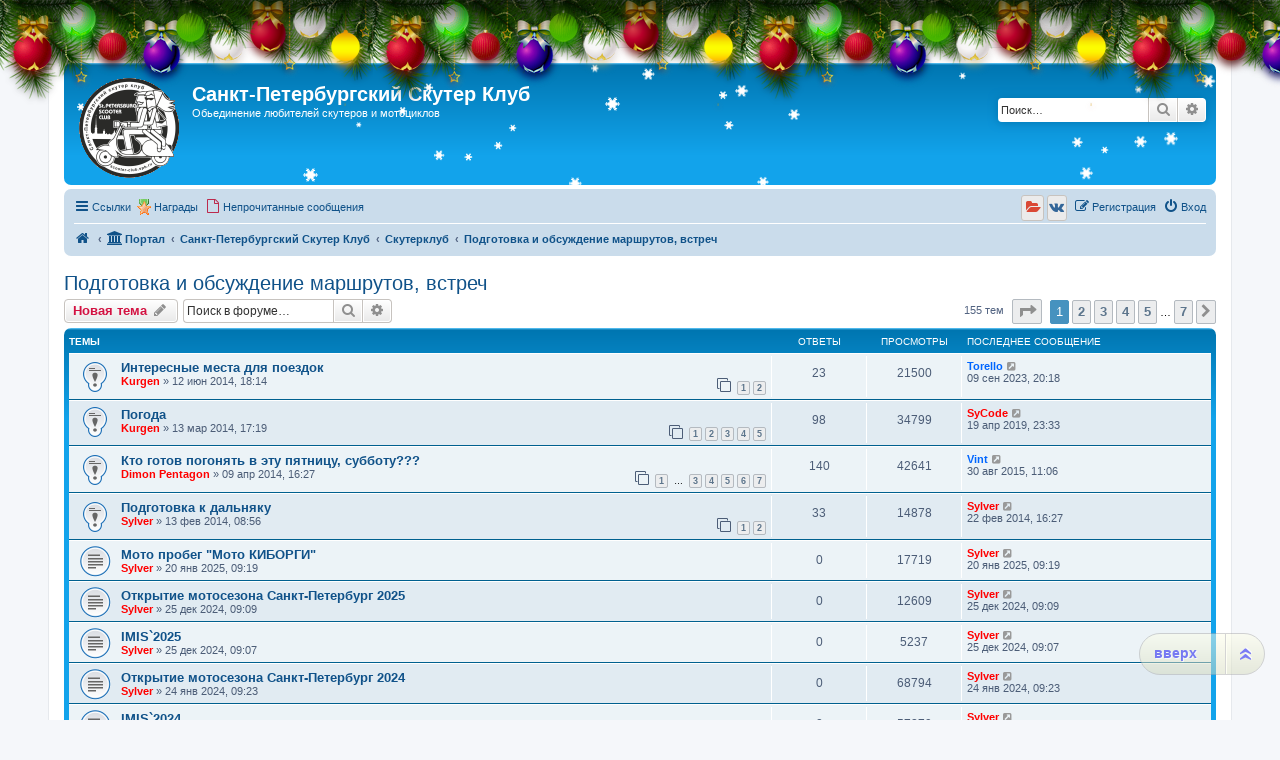

--- FILE ---
content_type: text/html; charset=UTF-8
request_url: http://scooter-club.spb.ru/viewforum.php?f=9&sid=ab8fe63694f1bd58067f0c752eada834
body_size: 14315
content:
<!DOCTYPE html>
<html dir="ltr" lang="ru">
<head>
<meta charset="utf-8" />
<meta http-equiv="X-UA-Compatible" content="IE=edge">
<meta name="viewport" content="width=device-width, initial-scale=1" />

<title>Подготовка и обсуждение маршрутов, встреч - Санкт-Петербургский Скутер Клуб</title>

		<link rel="alternate" type="application/atom+xml" title="Канал - Новости" href="/app.php/feed/news?sid=5cc8d58d972b6885b5e04dab0db1ea5c">		<link rel="alternate" type="application/atom+xml" title="Канал - Новые темы" href="/app.php/feed/topics?sid=5cc8d58d972b6885b5e04dab0db1ea5c">		<link rel="alternate" type="application/atom+xml" title="Канал - Форум - Подготовка и обсуждение маршрутов, встреч" href="/app.php/feed/forum/9?sid=5cc8d58d972b6885b5e04dab0db1ea5c">		
	<link rel="canonical" href="http://scooter-club.spb.ru/viewforum.php?f=9">

<!--
	phpBB style name: prosilver
	Based on style:   prosilver (this is the default phpBB3 style)
	Original author:  Tom Beddard ( http://www.subBlue.com/ )
	Modified by:
-->

<link href="./assets/css/font-awesome.min.css?assets_version=333" rel="stylesheet">
<link href="./styles/sylver/theme/stylesheet.css?assets_version=333" rel="stylesheet">
<link href="./styles/sylver/theme/ru/stylesheet.css?assets_version=333" rel="stylesheet">




<!--[if lte IE 9]>
	<link href="./styles/sylver/theme/tweaks.css?assets_version=333" rel="stylesheet">
<![endif]-->


			<style>
			.snow {
			position: absolute;
			top: 0;
			left: 0;
			z-index:0;
		}

					.headerbar, #logo, #search-box {
				position: relative;
			}

			@media only screen and (min-width: 700px), only screen and (min-device-width: 700px) {
				.snow {
					border-radius: 5px;
				}
			}
			
	
	
		</style>

	
				
	
	
	
<link href="./ext/bb3mobi/medals/styles/prosilver/theme/medals.css?assets_version=333" rel="stylesheet" media="screen">
<link href="./ext/bb3mobi/social/styles/prosilver/theme/socbuttons.css?assets_version=333" rel="stylesheet" media="screen">
<link href="./ext/pico/reputation/styles/prosilver/theme/reputation_common.css?assets_version=333" rel="stylesheet" media="screen">
<link href="./ext/siava/forumiconext/styles/prosilver/theme/forumiconext-nocss.css?assets_version=333" rel="stylesheet" media="screen">
<link href="./ext/tatiana5/newyeardecor/styles/all/theme/motnya.css?assets_version=333" rel="stylesheet" media="screen">
<link href="./ext/tatiana5/profilesideswitcher/styles/prosilver/theme/profile_side_switcher.css?assets_version=333" rel="stylesheet" media="screen">
<link href="./ext/tatiana5/profilesideswitcher/styles/prosilver/theme/en/profile_side_switcher.css?assets_version=333" rel="stylesheet" media="screen">
<link href="./ext/vse/scrolltotop/styles/all/theme/scrolltotop.css?assets_version=333" rel="stylesheet" media="screen">
<link href="./ext/phpbb/ads/styles/all/theme/phpbbads.css?assets_version=333" rel="stylesheet" media="screen">
<link href="./ext/vse/lightbox/styles/all/template/lightbox/css/lightbox.min.css?assets_version=333" rel="stylesheet" media="screen">


<script type="text/javascript">
(function (d, w, c) {
    (w[c] = w[c] || []).push(function() {
        try {
            w.yaCounter23417362 = new Ya.Metrika({id:23417362,
                    webvisor:true,
                    clickmap:true,
                    trackLinks:true,
                    accurateTrackBounce:true});
        } catch(e) { }
    });

    var n = d.getElementsByTagName("script")[0],
        s = d.createElement("script"),
        f = function () { n.parentNode.insertBefore(s, n); };
    s.type = "text/javascript";
    s.async = true;
    s.src = (d.location.protocol == "https:" ? "https:" : "http:") + "//mc.yandex.ru/metrika/watch.js";

    if (w.opera == "[object Opera]") {
        d.addEventListener("DOMContentLoaded", f, false);
    } else { f(); }
})(document, window, "yandex_metrika_callbacks");
</script>
<noscript><div><img src="//mc.yandex.ru/watch/23417362" style="position:absolute; left:-9999px;" alt="" /></div></noscript>

	<style>
		@media (min-width: 900px) {
			.signature img.postimage,			.content img.postimage,
			.attachbox img.postimage {
				max-height: 200px !important;
				max-width: 200px !important;
			}
		}
	</style>

<!-- Yandex.Metrika counter -->
<script type="text/javascript" >
   (function(m,e,t,r,i,k,a){m[i]=m[i]||function(){(m[i].a=m[i].a||[]).push(arguments)};
   m[i].l=1*new Date();
   for (var j = 0; j < document.scripts.length; j++) {if (document.scripts[j].src === r) { return; }}
   k=e.createElement(t),a=e.getElementsByTagName(t)[0],k.async=1,k.src=r,a.parentNode.insertBefore(k,a)})
   (window, document, "script", "https://mc.yandex.ru/metrika/tag.js", "ym");

   ym(92491885, "init", {
        clickmap:true,
        trackLinks:true,
        accurateTrackBounce:true
   });
</script>
<noscript><div><img src="https://mc.yandex.ru/watch/92491885" style="position:absolute; left:-9999px;" alt="" /></div></noscript>
<!-- /Yandex.Metrika counter -->

<!-- Yandex.RTB -->
<script>window.yaContextCb=window.yaContextCb||[]</script>
<script src="https://yandex.ru/ads/system/context.js" async></script>

</head>
<body id="phpbb" class="nojs notouch section-viewforum ltr ">

	
	
	
	
	
<div id="wrap" class="wrap">
	<a id="top" class="top-anchor" accesskey="t"></a>
	<div id="page-header">
		<div class="headerbar" role="banner">
								<!-- // Let It Snow -->
			<canvas width="100" height="100" class="snow"></canvas>
										<div class="inner">

			<div id="site-description" class="site-description">
		<a id="logo" class="logo" href="http://scooter-club.spb.ru/app.php/portal" title="На главную">
					<span class="site_logo"></span>
				</a>
				<h1>Санкт-Петербургский Скутер Клуб</h1>
				<p>Обьединение любителей скутеров и мотоциклов</p>
				<p class="skiplink"><a href="#start_here">Пропустить</a></p>
			</div>

									<div id="search-box" class="search-box search-header" role="search">
				<form action="./search.php?sid=5cc8d58d972b6885b5e04dab0db1ea5c" method="get" id="search">
				<fieldset>
					<input name="keywords" id="keywords" type="search" maxlength="128" title="Ключевые слова" class="inputbox search tiny" size="20" value="" placeholder="Поиск…" />
					<button class="button button-search" type="submit" title="Поиск">
						<i class="icon fa-search fa-fw" aria-hidden="true"></i><span class="sr-only">Поиск</span>
					</button>
					<a href="./search.php?sid=5cc8d58d972b6885b5e04dab0db1ea5c" class="button button-search-end" title="Расширенный поиск">
						<i class="icon fa-cog fa-fw" aria-hidden="true"></i><span class="sr-only">Расширенный поиск</span>
					</a>
					<input type="hidden" name="sid" value="5cc8d58d972b6885b5e04dab0db1ea5c" />

				</fieldset>
				</form>
			</div>
						
			</div>
					</div>
				<div class="navbar" role="navigation">
	<div class="inner">

	<ul id="nav-main" class="nav-main linklist" role="menubar">

		<li id="quick-links" class="quick-links dropdown-container responsive-menu" data-skip-responsive="true">
			<a href="#" class="dropdown-trigger">
				<i class="icon fa-bars fa-fw" aria-hidden="true"></i><span>Ссылки</span>
			</a>
			<div class="dropdown">
				<div class="pointer"><div class="pointer-inner"></div></div>
				<ul class="dropdown-contents" role="menu">
					
											<li class="separator"></li>
																									<li>
								<a href="./search.php?search_id=unanswered&amp;sid=5cc8d58d972b6885b5e04dab0db1ea5c" role="menuitem">
									<i class="icon fa-file-o fa-fw icon-gray" aria-hidden="true"></i><span>Темы без ответов</span>
								</a>
							</li>
							<li>
								<a href="./search.php?search_id=active_topics&amp;sid=5cc8d58d972b6885b5e04dab0db1ea5c" role="menuitem">
									<i class="icon fa-file-o fa-fw icon-blue" aria-hidden="true"></i><span>Активные темы</span>
								</a>
							</li>
							<li class="separator"></li>
							<li>
								<a href="./search.php?sid=5cc8d58d972b6885b5e04dab0db1ea5c" role="menuitem">
									<i class="icon fa-search fa-fw" aria-hidden="true"></i><span>Поиск</span>
								</a>
							</li>
					
										<li class="separator"></li>

									</ul>
			</div>
		</li>

		<li class="small-icon icon-medal" data-last-responsive="true">
<a href="/app.php/medals?sid=5cc8d58d972b6885b5e04dab0db1ea5c" title="Врученные Награды" role="menuitem">Награды</a></li>
		<li data-skip-responsive="true">
			<a href="./search.php?search_id=unreadposts&amp;sid=5cc8d58d972b6885b5e04dab0db1ea5c" rel="help" title="Непрочитанные сообщения" role="menuitem">
				<i class="icon fa-file-o fa-fw icon-red" aria-hidden="true"></i><span>Непрочитанные сообщения</span>
			</a>
		</li>
						
			<li class="rightside"  data-skip-responsive="true">
			<a href="./ucp.php?mode=login&amp;redirect=viewforum.php%3Ff%3D9&amp;sid=5cc8d58d972b6885b5e04dab0db1ea5c" title="Вход" accesskey="x" role="menuitem">
				<i class="icon fa-power-off fa-fw" aria-hidden="true"></i><span>Вход</span>
			</a>
		</li>
					<li class="rightside" data-skip-responsive="true">
				<a href="./ucp.php?mode=register&amp;sid=5cc8d58d972b6885b5e04dab0db1ea5c" role="menuitem">
					<i class="icon fa-pencil-square-o  fa-fw" aria-hidden="true"></i><span>Регистрация</span>
				</a>
			</li>
				<li class="rightside socbuttons" data-last-responsive="true">
		<a class="yandex" href="/app.php/authorize/yandex?sid=5cc8d58d972b6885b5e04dab0db1ea5c" onclick="popup(this.href, 620, 560); return false;" title="Яндекс">
		<i class="icon fa-folder-open fa-fw"></i>
		<span class="hidden responsive-show-inline">Яндекс</span>
	</a>
		<a class="vkontakte" href="/app.php/authorize/vkontakte?sid=5cc8d58d972b6885b5e04dab0db1ea5c" onclick="popup(this.href, 620, 560); return false;" title="Вконтакте">
		<i class="icon fa-vk fa-fw"></i>
		<span class="hidden responsive-show-inline">Вконтакте</span>
	</a>
	</li>
		</ul>

	<ul id="nav-breadcrumbs" class="nav-breadcrumbs linklist navlinks" role="menubar">
				
		
		<li class="breadcrumbs" itemscope itemtype="https://schema.org/BreadcrumbList">

							<span class="crumb" itemtype="https://schema.org/ListItem" itemprop="itemListElement" itemscope><a itemprop="item" href="http://scooter-club.spb.ru/app.php/portal" data-navbar-reference="home"><i class="icon fa-home fa-fw" aria-hidden="true"></i><span itemprop="name"></span></a><meta itemprop="position" content="1" /></span>
			
			<span class="crumb"><a href="/app.php/portal?sid=5cc8d58d972b6885b5e04dab0db1ea5c" data-navbar-reference="portal"><i class="icon fa-university fa-fw" aria-hidden="true"></i><span>Портал</span></a></span>				<span class="crumb" itemtype="https://schema.org/ListItem" itemprop="itemListElement" itemscope><a itemprop="item" href="./index.php?sid=5cc8d58d972b6885b5e04dab0db1ea5c" accesskey="h" data-navbar-reference="index"><span itemprop="name">Санкт-Петербургский Скутер Клуб</span></a><meta itemprop="position" content="2" /></span>

											
								<span class="crumb" itemtype="https://schema.org/ListItem" itemprop="itemListElement" itemscope data-forum-id="3"><a itemprop="item" href="./viewforum.php?f=3&amp;sid=5cc8d58d972b6885b5e04dab0db1ea5c"><span itemprop="name">Скутерклуб</span></a><meta itemprop="position" content="3" /></span>
															
								<span class="crumb" itemtype="https://schema.org/ListItem" itemprop="itemListElement" itemscope data-forum-id="9"><a itemprop="item" href="./viewforum.php?f=9&amp;sid=5cc8d58d972b6885b5e04dab0db1ea5c"><span itemprop="name">Подготовка и обсуждение маршрутов, встреч</span></a><meta itemprop="position" content="4" /></span>
							
					</li>

		
					<li class="rightside responsive-search">
				<a href="./search.php?sid=5cc8d58d972b6885b5e04dab0db1ea5c" title="Параметры расширенного поиска" role="menuitem">
					<i class="icon fa-search fa-fw" aria-hidden="true"></i><span class="sr-only">Поиск</span>
				</a>
			</li>
			</ul>

	</div>
</div>
	</div>

	
	<a id="start_here" class="anchor"></a>
	<div id="page-body" class="page-body" role="main">
		
			<script type="text/javascript">
	// <![CDATA[
		var pss_cont = document.getElementById('page-body');
		pss_cont.className += ' leftsided';
	// ]]>
	</script>
<h2 class="forum-title"><a href="./viewforum.php?f=9&amp;sid=5cc8d58d972b6885b5e04dab0db1ea5c">Подготовка и обсуждение маршрутов, встреч</a></h2>



	<div class="action-bar bar-top">

				
		<a href="./posting.php?mode=post&amp;f=9&amp;sid=5cc8d58d972b6885b5e04dab0db1ea5c" class="button" title="Новая тема">
							<span>Новая тема</span> <i class="icon fa-pencil fa-fw" aria-hidden="true"></i>
					</a>
				
			<div class="search-box" role="search">
			<form method="get" id="forum-search" action="./search.php?sid=5cc8d58d972b6885b5e04dab0db1ea5c">
			<fieldset>
				<input class="inputbox search tiny" type="search" name="keywords" id="search_keywords" size="20" placeholder="Поиск в форуме…" />
				<button class="button button-search" type="submit" title="Поиск">
					<i class="icon fa-search fa-fw" aria-hidden="true"></i><span class="sr-only">Поиск</span>
				</button>
				<a href="./search.php?fid%5B%5D=9&amp;sid=5cc8d58d972b6885b5e04dab0db1ea5c" class="button button-search-end" title="Расширенный поиск">
					<i class="icon fa-cog fa-fw" aria-hidden="true"></i><span class="sr-only">Расширенный поиск</span>
				</a>
				<input type="hidden" name="fid[0]" value="9" />
<input type="hidden" name="sid" value="5cc8d58d972b6885b5e04dab0db1ea5c" />

			</fieldset>
			</form>
		</div>
	
	<div class="pagination">
				155 тем
					<ul>
	<li class="dropdown-container dropdown-button-control dropdown-page-jump page-jump">
		<a class="button button-icon-only dropdown-trigger" href="#" title="Щёлкните для перехода на страницу…" role="button"><i class="icon fa-level-down fa-rotate-270" aria-hidden="true"></i><span class="sr-only">Страница <strong>1</strong> из <strong>7</strong></span></a>
		<div class="dropdown">
			<div class="pointer"><div class="pointer-inner"></div></div>
			<ul class="dropdown-contents">
				<li>Перейти на страницу:</li>
				<li class="page-jump-form">
					<input type="number" name="page-number" min="1" max="999999" title="Введите номер страницы, на которую хотите перейти" class="inputbox tiny" data-per-page="25" data-base-url=".&#x2F;viewforum.php&#x3F;f&#x3D;9&amp;amp&#x3B;sid&#x3D;5cc8d58d972b6885b5e04dab0db1ea5c" data-start-name="start" />
					<input class="button2" value="Перейти" type="button" />
				</li>
			</ul>
		</div>
	</li>
		<li class="active"><span>1</span></li>
				<li><a class="button" href="./viewforum.php?f=9&amp;sid=5cc8d58d972b6885b5e04dab0db1ea5c&amp;start=25" role="button">2</a></li>
				<li><a class="button" href="./viewforum.php?f=9&amp;sid=5cc8d58d972b6885b5e04dab0db1ea5c&amp;start=50" role="button">3</a></li>
				<li><a class="button" href="./viewforum.php?f=9&amp;sid=5cc8d58d972b6885b5e04dab0db1ea5c&amp;start=75" role="button">4</a></li>
				<li><a class="button" href="./viewforum.php?f=9&amp;sid=5cc8d58d972b6885b5e04dab0db1ea5c&amp;start=100" role="button">5</a></li>
			<li class="ellipsis" role="separator"><span>…</span></li>
				<li><a class="button" href="./viewforum.php?f=9&amp;sid=5cc8d58d972b6885b5e04dab0db1ea5c&amp;start=150" role="button">7</a></li>
				<li class="arrow next"><a class="button button-icon-only" href="./viewforum.php?f=9&amp;sid=5cc8d58d972b6885b5e04dab0db1ea5c&amp;start=25" rel="next" role="button"><i class="icon fa-chevron-right fa-fw" aria-hidden="true"></i><span class="sr-only">След.</span></a></li>
	</ul>
			</div>

	</div>




	
			<div class="forumbg">
		<div class="inner">
		<ul class="topiclist">
			<li class="header">
				<dl class="row-item">
					<dt><div class="list-inner">Темы</div></dt>
					<dd class="posts">Ответы</dd>
					<dd class="views">Просмотры</dd>
					<dd class="lastpost"><span>Последнее сообщение</span></dd>
				</dl>
			</li>
		</ul>
		<ul class="topiclist topics">
	
				<li class="row bg1 sticky">
						<dl class="row-item sticky_read">
				<dt title="Нет непрочитанных сообщений">
										<div class="list-inner">
																		<a href="./viewtopic.php?t=462&amp;sid=5cc8d58d972b6885b5e04dab0db1ea5c" class="topictitle">Интересные места для поездок</a>																								<br />
						
												<div class="responsive-show" style="display: none;">
							Последнее сообщение  <a href="./memberlist.php?mode=viewprofile&amp;u=987&amp;sid=5cc8d58d972b6885b5e04dab0db1ea5c" style="color: #0066FF;" class="username-coloured">Torello</a> &laquo; <a href="./viewtopic.php?p=22615&amp;sid=5cc8d58d972b6885b5e04dab0db1ea5c#p22615" title="Перейти к последнему сообщению"><time datetime="2023-09-09T17:18:15+00:00">09 сен 2023, 20:18</time></a>
													</div>
														<span class="responsive-show left-box" style="display: none;">Ответы: <strong>23</strong></span>
													
						<div class="topic-poster responsive-hide left-box">
																												 <a href="./memberlist.php?mode=viewprofile&amp;u=49&amp;sid=5cc8d58d972b6885b5e04dab0db1ea5c" style="color: #FF0000;" class="username-coloured">Kurgen</a> &raquo; <time datetime="2014-06-12T15:14:58+00:00">12 июн 2014, 18:14</time>
																				</div>

												<div class="pagination">
							<span><i class="icon fa-clone fa-fw" aria-hidden="true"></i></span>
							<ul>
															<li><a class="button" href="./viewtopic.php?t=462&amp;sid=5cc8d58d972b6885b5e04dab0db1ea5c">1</a></li>
																							<li><a class="button" href="./viewtopic.php?t=462&amp;sid=5cc8d58d972b6885b5e04dab0db1ea5c&amp;start=21">2</a></li>
																																													</ul>
						</div>
						
											</div>
				</dt>
				<dd class="posts">23 <dfn>Ответы</dfn></dd>
				<dd class="views">21500 <dfn>Просмотры</dfn></dd>
				<dd class="lastpost">
					<span><dfn>Последнее сообщение </dfn> <a href="./memberlist.php?mode=viewprofile&amp;u=987&amp;sid=5cc8d58d972b6885b5e04dab0db1ea5c" style="color: #0066FF;" class="username-coloured">Torello</a>													<a href="./viewtopic.php?p=22615&amp;sid=5cc8d58d972b6885b5e04dab0db1ea5c#p22615" title="Перейти к последнему сообщению">
								<i class="icon fa-external-link-square fa-fw icon-lightgray icon-md" aria-hidden="true"></i><span class="sr-only"></span>
							</a>
												<br /><time datetime="2023-09-09T17:18:15+00:00">09 сен 2023, 20:18</time>
					</span>
				</dd>
			</dl>
					</li>
		
	

	
	
				<li class="row bg2 sticky">
						<dl class="row-item sticky_read">
				<dt title="Нет непрочитанных сообщений">
										<div class="list-inner">
																		<a href="./viewtopic.php?t=159&amp;sid=5cc8d58d972b6885b5e04dab0db1ea5c" class="topictitle">Погода</a>																								<br />
						
												<div class="responsive-show" style="display: none;">
							Последнее сообщение  <a href="./memberlist.php?mode=viewprofile&amp;u=70&amp;sid=5cc8d58d972b6885b5e04dab0db1ea5c" style="color: #FF0000;" class="username-coloured">SyCode</a> &laquo; <a href="./viewtopic.php?p=21648&amp;sid=5cc8d58d972b6885b5e04dab0db1ea5c#p21648" title="Перейти к последнему сообщению"><time datetime="2019-04-19T20:33:44+00:00">19 апр 2019, 23:33</time></a>
													</div>
														<span class="responsive-show left-box" style="display: none;">Ответы: <strong>98</strong></span>
													
						<div class="topic-poster responsive-hide left-box">
																												 <a href="./memberlist.php?mode=viewprofile&amp;u=49&amp;sid=5cc8d58d972b6885b5e04dab0db1ea5c" style="color: #FF0000;" class="username-coloured">Kurgen</a> &raquo; <time datetime="2014-03-13T14:19:34+00:00">13 мар 2014, 17:19</time>
																				</div>

												<div class="pagination">
							<span><i class="icon fa-clone fa-fw" aria-hidden="true"></i></span>
							<ul>
															<li><a class="button" href="./viewtopic.php?t=159&amp;sid=5cc8d58d972b6885b5e04dab0db1ea5c">1</a></li>
																							<li><a class="button" href="./viewtopic.php?t=159&amp;sid=5cc8d58d972b6885b5e04dab0db1ea5c&amp;start=21">2</a></li>
																							<li><a class="button" href="./viewtopic.php?t=159&amp;sid=5cc8d58d972b6885b5e04dab0db1ea5c&amp;start=42">3</a></li>
																							<li><a class="button" href="./viewtopic.php?t=159&amp;sid=5cc8d58d972b6885b5e04dab0db1ea5c&amp;start=63">4</a></li>
																							<li><a class="button" href="./viewtopic.php?t=159&amp;sid=5cc8d58d972b6885b5e04dab0db1ea5c&amp;start=84">5</a></li>
																																													</ul>
						</div>
						
											</div>
				</dt>
				<dd class="posts">98 <dfn>Ответы</dfn></dd>
				<dd class="views">34799 <dfn>Просмотры</dfn></dd>
				<dd class="lastpost">
					<span><dfn>Последнее сообщение </dfn> <a href="./memberlist.php?mode=viewprofile&amp;u=70&amp;sid=5cc8d58d972b6885b5e04dab0db1ea5c" style="color: #FF0000;" class="username-coloured">SyCode</a>													<a href="./viewtopic.php?p=21648&amp;sid=5cc8d58d972b6885b5e04dab0db1ea5c#p21648" title="Перейти к последнему сообщению">
								<i class="icon fa-external-link-square fa-fw icon-lightgray icon-md" aria-hidden="true"></i><span class="sr-only"></span>
							</a>
												<br /><time datetime="2019-04-19T20:33:44+00:00">19 апр 2019, 23:33</time>
					</span>
				</dd>
			</dl>
					</li>
		
	

	
	
				<li class="row bg1 sticky">
						<dl class="row-item sticky_read">
				<dt title="Нет непрочитанных сообщений">
										<div class="list-inner">
																		<a href="./viewtopic.php?t=259&amp;sid=5cc8d58d972b6885b5e04dab0db1ea5c" class="topictitle">Кто готов погонять в эту пятницу, субботу???</a>																								<br />
						
												<div class="responsive-show" style="display: none;">
							Последнее сообщение  <a href="./memberlist.php?mode=viewprofile&amp;u=731&amp;sid=5cc8d58d972b6885b5e04dab0db1ea5c" style="color: #0066FF;" class="username-coloured">Vint</a> &laquo; <a href="./viewtopic.php?p=17090&amp;sid=5cc8d58d972b6885b5e04dab0db1ea5c#p17090" title="Перейти к последнему сообщению"><time datetime="2015-08-30T08:06:17+00:00">30 авг 2015, 11:06</time></a>
													</div>
														<span class="responsive-show left-box" style="display: none;">Ответы: <strong>140</strong></span>
													
						<div class="topic-poster responsive-hide left-box">
																												 <a href="./memberlist.php?mode=viewprofile&amp;u=55&amp;sid=5cc8d58d972b6885b5e04dab0db1ea5c" style="color: #FF0000;" class="username-coloured">Dimon Pentagon</a> &raquo; <time datetime="2014-04-09T13:27:41+00:00">09 апр 2014, 16:27</time>
																				</div>

												<div class="pagination">
							<span><i class="icon fa-clone fa-fw" aria-hidden="true"></i></span>
							<ul>
															<li><a class="button" href="./viewtopic.php?t=259&amp;sid=5cc8d58d972b6885b5e04dab0db1ea5c">1</a></li>
																							<li class="ellipsis"><span>…</span></li>
																							<li><a class="button" href="./viewtopic.php?t=259&amp;sid=5cc8d58d972b6885b5e04dab0db1ea5c&amp;start=42">3</a></li>
																							<li><a class="button" href="./viewtopic.php?t=259&amp;sid=5cc8d58d972b6885b5e04dab0db1ea5c&amp;start=63">4</a></li>
																							<li><a class="button" href="./viewtopic.php?t=259&amp;sid=5cc8d58d972b6885b5e04dab0db1ea5c&amp;start=84">5</a></li>
																							<li><a class="button" href="./viewtopic.php?t=259&amp;sid=5cc8d58d972b6885b5e04dab0db1ea5c&amp;start=105">6</a></li>
																							<li><a class="button" href="./viewtopic.php?t=259&amp;sid=5cc8d58d972b6885b5e04dab0db1ea5c&amp;start=126">7</a></li>
																																													</ul>
						</div>
						
											</div>
				</dt>
				<dd class="posts">140 <dfn>Ответы</dfn></dd>
				<dd class="views">42641 <dfn>Просмотры</dfn></dd>
				<dd class="lastpost">
					<span><dfn>Последнее сообщение </dfn> <a href="./memberlist.php?mode=viewprofile&amp;u=731&amp;sid=5cc8d58d972b6885b5e04dab0db1ea5c" style="color: #0066FF;" class="username-coloured">Vint</a>													<a href="./viewtopic.php?p=17090&amp;sid=5cc8d58d972b6885b5e04dab0db1ea5c#p17090" title="Перейти к последнему сообщению">
								<i class="icon fa-external-link-square fa-fw icon-lightgray icon-md" aria-hidden="true"></i><span class="sr-only"></span>
							</a>
												<br /><time datetime="2015-08-30T08:06:17+00:00">30 авг 2015, 11:06</time>
					</span>
				</dd>
			</dl>
					</li>
		
	

	
	
				<li class="row bg2 sticky">
						<dl class="row-item sticky_read">
				<dt title="Нет непрочитанных сообщений">
										<div class="list-inner">
																		<a href="./viewtopic.php?t=106&amp;sid=5cc8d58d972b6885b5e04dab0db1ea5c" class="topictitle">Подготовка к дальняку</a>																								<br />
						
												<div class="responsive-show" style="display: none;">
							Последнее сообщение  <a href="./memberlist.php?mode=viewprofile&amp;u=48&amp;sid=5cc8d58d972b6885b5e04dab0db1ea5c" style="color: #FF0000;" class="username-coloured">Sylver</a> &laquo; <a href="./viewtopic.php?p=1291&amp;sid=5cc8d58d972b6885b5e04dab0db1ea5c#p1291" title="Перейти к последнему сообщению"><time datetime="2014-02-22T13:27:07+00:00">22 фев 2014, 16:27</time></a>
													</div>
														<span class="responsive-show left-box" style="display: none;">Ответы: <strong>33</strong></span>
													
						<div class="topic-poster responsive-hide left-box">
																												 <a href="./memberlist.php?mode=viewprofile&amp;u=48&amp;sid=5cc8d58d972b6885b5e04dab0db1ea5c" style="color: #FF0000;" class="username-coloured">Sylver</a> &raquo; <time datetime="2014-02-13T05:56:38+00:00">13 фев 2014, 08:56</time>
																				</div>

												<div class="pagination">
							<span><i class="icon fa-clone fa-fw" aria-hidden="true"></i></span>
							<ul>
															<li><a class="button" href="./viewtopic.php?t=106&amp;sid=5cc8d58d972b6885b5e04dab0db1ea5c">1</a></li>
																							<li><a class="button" href="./viewtopic.php?t=106&amp;sid=5cc8d58d972b6885b5e04dab0db1ea5c&amp;start=21">2</a></li>
																																													</ul>
						</div>
						
											</div>
				</dt>
				<dd class="posts">33 <dfn>Ответы</dfn></dd>
				<dd class="views">14878 <dfn>Просмотры</dfn></dd>
				<dd class="lastpost">
					<span><dfn>Последнее сообщение </dfn> <a href="./memberlist.php?mode=viewprofile&amp;u=48&amp;sid=5cc8d58d972b6885b5e04dab0db1ea5c" style="color: #FF0000;" class="username-coloured">Sylver</a>													<a href="./viewtopic.php?p=1291&amp;sid=5cc8d58d972b6885b5e04dab0db1ea5c#p1291" title="Перейти к последнему сообщению">
								<i class="icon fa-external-link-square fa-fw icon-lightgray icon-md" aria-hidden="true"></i><span class="sr-only"></span>
							</a>
												<br /><time datetime="2014-02-22T13:27:07+00:00">22 фев 2014, 16:27</time>
					</span>
				</dd>
			</dl>
					</li>
		
	

	
	
				<li class="row bg1">
						<dl class="row-item topic_read">
				<dt title="Нет непрочитанных сообщений">
										<div class="list-inner">
																		<a href="./viewtopic.php?t=1432&amp;sid=5cc8d58d972b6885b5e04dab0db1ea5c" class="topictitle">Мото пробег &quot;Мото КИБОРГИ&quot;</a>																								<br />
						
												<div class="responsive-show" style="display: none;">
							Последнее сообщение  <a href="./memberlist.php?mode=viewprofile&amp;u=48&amp;sid=5cc8d58d972b6885b5e04dab0db1ea5c" style="color: #FF0000;" class="username-coloured">Sylver</a> &laquo; <a href="./viewtopic.php?p=22838&amp;sid=5cc8d58d972b6885b5e04dab0db1ea5c#p22838" title="Перейти к последнему сообщению"><time datetime="2025-01-20T06:19:10+00:00">20 янв 2025, 09:19</time></a>
													</div>
													
						<div class="topic-poster responsive-hide left-box">
																												 <a href="./memberlist.php?mode=viewprofile&amp;u=48&amp;sid=5cc8d58d972b6885b5e04dab0db1ea5c" style="color: #FF0000;" class="username-coloured">Sylver</a> &raquo; <time datetime="2025-01-20T06:19:10+00:00">20 янв 2025, 09:19</time>
																				</div>

						
											</div>
				</dt>
				<dd class="posts">0 <dfn>Ответы</dfn></dd>
				<dd class="views">17719 <dfn>Просмотры</dfn></dd>
				<dd class="lastpost">
					<span><dfn>Последнее сообщение </dfn> <a href="./memberlist.php?mode=viewprofile&amp;u=48&amp;sid=5cc8d58d972b6885b5e04dab0db1ea5c" style="color: #FF0000;" class="username-coloured">Sylver</a>													<a href="./viewtopic.php?p=22838&amp;sid=5cc8d58d972b6885b5e04dab0db1ea5c#p22838" title="Перейти к последнему сообщению">
								<i class="icon fa-external-link-square fa-fw icon-lightgray icon-md" aria-hidden="true"></i><span class="sr-only"></span>
							</a>
												<br /><time datetime="2025-01-20T06:19:10+00:00">20 янв 2025, 09:19</time>
					</span>
				</dd>
			</dl>
					</li>
		
	

	
	
				<li class="row bg2">
						<dl class="row-item topic_read">
				<dt title="Нет непрочитанных сообщений">
										<div class="list-inner">
																		<a href="./viewtopic.php?t=1425&amp;sid=5cc8d58d972b6885b5e04dab0db1ea5c" class="topictitle">Открытие мотосезона Санкт-Петербург 2025</a>																								<br />
						
												<div class="responsive-show" style="display: none;">
							Последнее сообщение  <a href="./memberlist.php?mode=viewprofile&amp;u=48&amp;sid=5cc8d58d972b6885b5e04dab0db1ea5c" style="color: #FF0000;" class="username-coloured">Sylver</a> &laquo; <a href="./viewtopic.php?p=22830&amp;sid=5cc8d58d972b6885b5e04dab0db1ea5c#p22830" title="Перейти к последнему сообщению"><time datetime="2024-12-25T06:09:59+00:00">25 дек 2024, 09:09</time></a>
													</div>
													
						<div class="topic-poster responsive-hide left-box">
																												 <a href="./memberlist.php?mode=viewprofile&amp;u=48&amp;sid=5cc8d58d972b6885b5e04dab0db1ea5c" style="color: #FF0000;" class="username-coloured">Sylver</a> &raquo; <time datetime="2024-12-25T06:09:59+00:00">25 дек 2024, 09:09</time>
																				</div>

						
											</div>
				</dt>
				<dd class="posts">0 <dfn>Ответы</dfn></dd>
				<dd class="views">12609 <dfn>Просмотры</dfn></dd>
				<dd class="lastpost">
					<span><dfn>Последнее сообщение </dfn> <a href="./memberlist.php?mode=viewprofile&amp;u=48&amp;sid=5cc8d58d972b6885b5e04dab0db1ea5c" style="color: #FF0000;" class="username-coloured">Sylver</a>													<a href="./viewtopic.php?p=22830&amp;sid=5cc8d58d972b6885b5e04dab0db1ea5c#p22830" title="Перейти к последнему сообщению">
								<i class="icon fa-external-link-square fa-fw icon-lightgray icon-md" aria-hidden="true"></i><span class="sr-only"></span>
							</a>
												<br /><time datetime="2024-12-25T06:09:59+00:00">25 дек 2024, 09:09</time>
					</span>
				</dd>
			</dl>
					</li>
		
	

	
	
				<li class="row bg1">
						<dl class="row-item topic_read">
				<dt title="Нет непрочитанных сообщений">
										<div class="list-inner">
																		<a href="./viewtopic.php?t=1424&amp;sid=5cc8d58d972b6885b5e04dab0db1ea5c" class="topictitle">IMIS`2025</a>																								<br />
						
												<div class="responsive-show" style="display: none;">
							Последнее сообщение  <a href="./memberlist.php?mode=viewprofile&amp;u=48&amp;sid=5cc8d58d972b6885b5e04dab0db1ea5c" style="color: #FF0000;" class="username-coloured">Sylver</a> &laquo; <a href="./viewtopic.php?p=22829&amp;sid=5cc8d58d972b6885b5e04dab0db1ea5c#p22829" title="Перейти к последнему сообщению"><time datetime="2024-12-25T06:07:39+00:00">25 дек 2024, 09:07</time></a>
													</div>
													
						<div class="topic-poster responsive-hide left-box">
																												 <a href="./memberlist.php?mode=viewprofile&amp;u=48&amp;sid=5cc8d58d972b6885b5e04dab0db1ea5c" style="color: #FF0000;" class="username-coloured">Sylver</a> &raquo; <time datetime="2024-12-25T06:07:39+00:00">25 дек 2024, 09:07</time>
																				</div>

						
											</div>
				</dt>
				<dd class="posts">0 <dfn>Ответы</dfn></dd>
				<dd class="views">5237 <dfn>Просмотры</dfn></dd>
				<dd class="lastpost">
					<span><dfn>Последнее сообщение </dfn> <a href="./memberlist.php?mode=viewprofile&amp;u=48&amp;sid=5cc8d58d972b6885b5e04dab0db1ea5c" style="color: #FF0000;" class="username-coloured">Sylver</a>													<a href="./viewtopic.php?p=22829&amp;sid=5cc8d58d972b6885b5e04dab0db1ea5c#p22829" title="Перейти к последнему сообщению">
								<i class="icon fa-external-link-square fa-fw icon-lightgray icon-md" aria-hidden="true"></i><span class="sr-only"></span>
							</a>
												<br /><time datetime="2024-12-25T06:07:39+00:00">25 дек 2024, 09:07</time>
					</span>
				</dd>
			</dl>
					</li>
		
	

	
	
				<li class="row bg2">
						<dl class="row-item topic_read">
				<dt title="Нет непрочитанных сообщений">
										<div class="list-inner">
																		<a href="./viewtopic.php?t=1391&amp;sid=5cc8d58d972b6885b5e04dab0db1ea5c" class="topictitle">Открытие мотосезона Санкт-Петербург 2024</a>																								<br />
						
												<div class="responsive-show" style="display: none;">
							Последнее сообщение  <a href="./memberlist.php?mode=viewprofile&amp;u=48&amp;sid=5cc8d58d972b6885b5e04dab0db1ea5c" style="color: #FF0000;" class="username-coloured">Sylver</a> &laquo; <a href="./viewtopic.php?p=22630&amp;sid=5cc8d58d972b6885b5e04dab0db1ea5c#p22630" title="Перейти к последнему сообщению"><time datetime="2024-01-24T06:23:20+00:00">24 янв 2024, 09:23</time></a>
													</div>
													
						<div class="topic-poster responsive-hide left-box">
																												 <a href="./memberlist.php?mode=viewprofile&amp;u=48&amp;sid=5cc8d58d972b6885b5e04dab0db1ea5c" style="color: #FF0000;" class="username-coloured">Sylver</a> &raquo; <time datetime="2024-01-24T06:23:20+00:00">24 янв 2024, 09:23</time>
																				</div>

						
											</div>
				</dt>
				<dd class="posts">0 <dfn>Ответы</dfn></dd>
				<dd class="views">68794 <dfn>Просмотры</dfn></dd>
				<dd class="lastpost">
					<span><dfn>Последнее сообщение </dfn> <a href="./memberlist.php?mode=viewprofile&amp;u=48&amp;sid=5cc8d58d972b6885b5e04dab0db1ea5c" style="color: #FF0000;" class="username-coloured">Sylver</a>													<a href="./viewtopic.php?p=22630&amp;sid=5cc8d58d972b6885b5e04dab0db1ea5c#p22630" title="Перейти к последнему сообщению">
								<i class="icon fa-external-link-square fa-fw icon-lightgray icon-md" aria-hidden="true"></i><span class="sr-only"></span>
							</a>
												<br /><time datetime="2024-01-24T06:23:20+00:00">24 янв 2024, 09:23</time>
					</span>
				</dd>
			</dl>
					</li>
		
	

	
	
				<li class="row bg1">
						<dl class="row-item topic_read">
				<dt title="Нет непрочитанных сообщений">
										<div class="list-inner">
																		<a href="./viewtopic.php?t=1390&amp;sid=5cc8d58d972b6885b5e04dab0db1ea5c" class="topictitle">IMIS`2024</a>																								<br />
						
												<div class="responsive-show" style="display: none;">
							Последнее сообщение  <a href="./memberlist.php?mode=viewprofile&amp;u=48&amp;sid=5cc8d58d972b6885b5e04dab0db1ea5c" style="color: #FF0000;" class="username-coloured">Sylver</a> &laquo; <a href="./viewtopic.php?p=22629&amp;sid=5cc8d58d972b6885b5e04dab0db1ea5c#p22629" title="Перейти к последнему сообщению"><time datetime="2024-01-24T06:21:54+00:00">24 янв 2024, 09:21</time></a>
													</div>
													
						<div class="topic-poster responsive-hide left-box">
																												 <a href="./memberlist.php?mode=viewprofile&amp;u=48&amp;sid=5cc8d58d972b6885b5e04dab0db1ea5c" style="color: #FF0000;" class="username-coloured">Sylver</a> &raquo; <time datetime="2024-01-24T06:21:54+00:00">24 янв 2024, 09:21</time>
																				</div>

						
											</div>
				</dt>
				<dd class="posts">0 <dfn>Ответы</dfn></dd>
				<dd class="views">57279 <dfn>Просмотры</dfn></dd>
				<dd class="lastpost">
					<span><dfn>Последнее сообщение </dfn> <a href="./memberlist.php?mode=viewprofile&amp;u=48&amp;sid=5cc8d58d972b6885b5e04dab0db1ea5c" style="color: #FF0000;" class="username-coloured">Sylver</a>													<a href="./viewtopic.php?p=22629&amp;sid=5cc8d58d972b6885b5e04dab0db1ea5c#p22629" title="Перейти к последнему сообщению">
								<i class="icon fa-external-link-square fa-fw icon-lightgray icon-md" aria-hidden="true"></i><span class="sr-only"></span>
							</a>
												<br /><time datetime="2024-01-24T06:21:54+00:00">24 янв 2024, 09:21</time>
					</span>
				</dd>
			</dl>
					</li>
		
	

	
	
				<li class="row bg2">
						<dl class="row-item topic_read">
				<dt title="Нет непрочитанных сообщений">
										<div class="list-inner">
																		<a href="./viewtopic.php?t=1378&amp;sid=5cc8d58d972b6885b5e04dab0db1ea5c" class="topictitle">Олдтаймер-Галерея</a>																								<br />
						
												<div class="responsive-show" style="display: none;">
							Последнее сообщение  <a href="./memberlist.php?mode=viewprofile&amp;u=48&amp;sid=5cc8d58d972b6885b5e04dab0db1ea5c" style="color: #FF0000;" class="username-coloured">Sylver</a> &laquo; <a href="./viewtopic.php?p=22514&amp;sid=5cc8d58d972b6885b5e04dab0db1ea5c#p22514" title="Перейти к последнему сообщению"><time datetime="2023-04-03T06:12:06+00:00">03 апр 2023, 09:12</time></a>
													</div>
													
						<div class="topic-poster responsive-hide left-box">
																												 <a href="./memberlist.php?mode=viewprofile&amp;u=48&amp;sid=5cc8d58d972b6885b5e04dab0db1ea5c" style="color: #FF0000;" class="username-coloured">Sylver</a> &raquo; <time datetime="2023-04-03T06:12:06+00:00">03 апр 2023, 09:12</time>
																				</div>

						
											</div>
				</dt>
				<dd class="posts">0 <dfn>Ответы</dfn></dd>
				<dd class="views">2571 <dfn>Просмотры</dfn></dd>
				<dd class="lastpost">
					<span><dfn>Последнее сообщение </dfn> <a href="./memberlist.php?mode=viewprofile&amp;u=48&amp;sid=5cc8d58d972b6885b5e04dab0db1ea5c" style="color: #FF0000;" class="username-coloured">Sylver</a>													<a href="./viewtopic.php?p=22514&amp;sid=5cc8d58d972b6885b5e04dab0db1ea5c#p22514" title="Перейти к последнему сообщению">
								<i class="icon fa-external-link-square fa-fw icon-lightgray icon-md" aria-hidden="true"></i><span class="sr-only"></span>
							</a>
												<br /><time datetime="2023-04-03T06:12:06+00:00">03 апр 2023, 09:12</time>
					</span>
				</dd>
			</dl>
					</li>
		
	

	
	
				<li class="row bg1">
						<dl class="row-item topic_read">
				<dt title="Нет непрочитанных сообщений">
										<div class="list-inner">
																		<a href="./viewtopic.php?t=1377&amp;sid=5cc8d58d972b6885b5e04dab0db1ea5c" class="topictitle">Открытие мотосезона Санкт-Петербург 2023</a>																								<br />
						
												<div class="responsive-show" style="display: none;">
							Последнее сообщение  <a href="./memberlist.php?mode=viewprofile&amp;u=70&amp;sid=5cc8d58d972b6885b5e04dab0db1ea5c" style="color: #FF0000;" class="username-coloured">SyCode</a> &laquo; <a href="./viewtopic.php?p=22513&amp;sid=5cc8d58d972b6885b5e04dab0db1ea5c#p22513" title="Перейти к последнему сообщению"><time datetime="2023-03-29T04:49:47+00:00">29 мар 2023, 07:49</time></a>
													</div>
														<span class="responsive-show left-box" style="display: none;">Ответы: <strong>1</strong></span>
													
						<div class="topic-poster responsive-hide left-box">
																												 <a href="./memberlist.php?mode=viewprofile&amp;u=48&amp;sid=5cc8d58d972b6885b5e04dab0db1ea5c" style="color: #FF0000;" class="username-coloured">Sylver</a> &raquo; <time datetime="2023-03-28T08:25:03+00:00">28 мар 2023, 11:25</time>
																				</div>

						
											</div>
				</dt>
				<dd class="posts">1 <dfn>Ответы</dfn></dd>
				<dd class="views">2914 <dfn>Просмотры</dfn></dd>
				<dd class="lastpost">
					<span><dfn>Последнее сообщение </dfn> <a href="./memberlist.php?mode=viewprofile&amp;u=70&amp;sid=5cc8d58d972b6885b5e04dab0db1ea5c" style="color: #FF0000;" class="username-coloured">SyCode</a>													<a href="./viewtopic.php?p=22513&amp;sid=5cc8d58d972b6885b5e04dab0db1ea5c#p22513" title="Перейти к последнему сообщению">
								<i class="icon fa-external-link-square fa-fw icon-lightgray icon-md" aria-hidden="true"></i><span class="sr-only"></span>
							</a>
												<br /><time datetime="2023-03-29T04:49:47+00:00">29 мар 2023, 07:49</time>
					</span>
				</dd>
			</dl>
					</li>
		
	

	
	
				<li class="row bg2">
						<dl class="row-item topic_read">
				<dt title="Нет непрочитанных сообщений">
										<div class="list-inner">
																		<a href="./viewtopic.php?t=1376&amp;sid=5cc8d58d972b6885b5e04dab0db1ea5c" class="topictitle">Открытие мотосезона 2023 (Гатчина)</a>																								<br />
						
												<div class="responsive-show" style="display: none;">
							Последнее сообщение  <a href="./memberlist.php?mode=viewprofile&amp;u=48&amp;sid=5cc8d58d972b6885b5e04dab0db1ea5c" style="color: #FF0000;" class="username-coloured">Sylver</a> &laquo; <a href="./viewtopic.php?p=22511&amp;sid=5cc8d58d972b6885b5e04dab0db1ea5c#p22511" title="Перейти к последнему сообщению"><time datetime="2023-03-28T08:18:27+00:00">28 мар 2023, 11:18</time></a>
													</div>
													
						<div class="topic-poster responsive-hide left-box">
																												 <a href="./memberlist.php?mode=viewprofile&amp;u=48&amp;sid=5cc8d58d972b6885b5e04dab0db1ea5c" style="color: #FF0000;" class="username-coloured">Sylver</a> &raquo; <time datetime="2023-03-28T08:18:27+00:00">28 мар 2023, 11:18</time>
																				</div>

						
											</div>
				</dt>
				<dd class="posts">0 <dfn>Ответы</dfn></dd>
				<dd class="views">2658 <dfn>Просмотры</dfn></dd>
				<dd class="lastpost">
					<span><dfn>Последнее сообщение </dfn> <a href="./memberlist.php?mode=viewprofile&amp;u=48&amp;sid=5cc8d58d972b6885b5e04dab0db1ea5c" style="color: #FF0000;" class="username-coloured">Sylver</a>													<a href="./viewtopic.php?p=22511&amp;sid=5cc8d58d972b6885b5e04dab0db1ea5c#p22511" title="Перейти к последнему сообщению">
								<i class="icon fa-external-link-square fa-fw icon-lightgray icon-md" aria-hidden="true"></i><span class="sr-only"></span>
							</a>
												<br /><time datetime="2023-03-28T08:18:27+00:00">28 мар 2023, 11:18</time>
					</span>
				</dd>
			</dl>
					</li>
		
	

	
	
				<li class="row bg1">
						<dl class="row-item topic_read">
				<dt title="Нет непрочитанных сообщений">
										<div class="list-inner">
																		<a href="./viewtopic.php?t=1375&amp;sid=5cc8d58d972b6885b5e04dab0db1ea5c" class="topictitle">IMIS`2023</a>																								<br />
						
												<div class="responsive-show" style="display: none;">
							Последнее сообщение  <a href="./memberlist.php?mode=viewprofile&amp;u=48&amp;sid=5cc8d58d972b6885b5e04dab0db1ea5c" style="color: #FF0000;" class="username-coloured">Sylver</a> &laquo; <a href="./viewtopic.php?p=22510&amp;sid=5cc8d58d972b6885b5e04dab0db1ea5c#p22510" title="Перейти к последнему сообщению"><time datetime="2023-03-28T08:16:11+00:00">28 мар 2023, 11:16</time></a>
													</div>
													
						<div class="topic-poster responsive-hide left-box">
																												 <a href="./memberlist.php?mode=viewprofile&amp;u=48&amp;sid=5cc8d58d972b6885b5e04dab0db1ea5c" style="color: #FF0000;" class="username-coloured">Sylver</a> &raquo; <time datetime="2023-03-28T08:16:11+00:00">28 мар 2023, 11:16</time>
																				</div>

						
											</div>
				</dt>
				<dd class="posts">0 <dfn>Ответы</dfn></dd>
				<dd class="views">2757 <dfn>Просмотры</dfn></dd>
				<dd class="lastpost">
					<span><dfn>Последнее сообщение </dfn> <a href="./memberlist.php?mode=viewprofile&amp;u=48&amp;sid=5cc8d58d972b6885b5e04dab0db1ea5c" style="color: #FF0000;" class="username-coloured">Sylver</a>													<a href="./viewtopic.php?p=22510&amp;sid=5cc8d58d972b6885b5e04dab0db1ea5c#p22510" title="Перейти к последнему сообщению">
								<i class="icon fa-external-link-square fa-fw icon-lightgray icon-md" aria-hidden="true"></i><span class="sr-only"></span>
							</a>
												<br /><time datetime="2023-03-28T08:16:11+00:00">28 мар 2023, 11:16</time>
					</span>
				</dd>
			</dl>
					</li>
		
	

	
	
				<li class="row bg2">
						<dl class="row-item topic_read_locked">
				<dt title="Эта тема закрыта, вы не можете редактировать и оставлять сообщения в ней.">
										<div class="list-inner">
																		<a href="./viewtopic.php?t=1329&amp;sid=5cc8d58d972b6885b5e04dab0db1ea5c" class="topictitle">МотоВесна'20</a>																								<br />
						
												<div class="responsive-show" style="display: none;">
							Последнее сообщение  <a href="./memberlist.php?mode=viewprofile&amp;u=48&amp;sid=5cc8d58d972b6885b5e04dab0db1ea5c" style="color: #FF0000;" class="username-coloured">Sylver</a> &laquo; <a href="./viewtopic.php?p=22500&amp;sid=5cc8d58d972b6885b5e04dab0db1ea5c#p22500" title="Перейти к последнему сообщению"><time datetime="2022-09-13T14:19:59+00:00">13 сен 2022, 17:19</time></a>
													</div>
														<span class="responsive-show left-box" style="display: none;">Ответы: <strong>1</strong></span>
													
						<div class="topic-poster responsive-hide left-box">
																												 <a href="./memberlist.php?mode=viewprofile&amp;u=48&amp;sid=5cc8d58d972b6885b5e04dab0db1ea5c" style="color: #FF0000;" class="username-coloured">Sylver</a> &raquo; <time datetime="2020-03-17T08:23:51+00:00">17 мар 2020, 11:23</time>
																				</div>

						
											</div>
				</dt>
				<dd class="posts">1 <dfn>Ответы</dfn></dd>
				<dd class="views">3937 <dfn>Просмотры</dfn></dd>
				<dd class="lastpost">
					<span><dfn>Последнее сообщение </dfn> <a href="./memberlist.php?mode=viewprofile&amp;u=48&amp;sid=5cc8d58d972b6885b5e04dab0db1ea5c" style="color: #FF0000;" class="username-coloured">Sylver</a>													<a href="./viewtopic.php?p=22500&amp;sid=5cc8d58d972b6885b5e04dab0db1ea5c#p22500" title="Перейти к последнему сообщению">
								<i class="icon fa-external-link-square fa-fw icon-lightgray icon-md" aria-hidden="true"></i><span class="sr-only"></span>
							</a>
												<br /><time datetime="2022-09-13T14:19:59+00:00">13 сен 2022, 17:19</time>
					</span>
				</dd>
			</dl>
					</li>
		
	

	
	
				<li class="row bg1">
						<dl class="row-item topic_read_locked">
				<dt title="Эта тема закрыта, вы не можете редактировать и оставлять сообщения в ней.">
										<div class="list-inner">
																		<a href="./viewtopic.php?t=1316&amp;sid=5cc8d58d972b6885b5e04dab0db1ea5c" class="topictitle">Закрытие мотосезона в Санкт-Петербурге 2019</a>																								<br />
						
												<div class="responsive-show" style="display: none;">
							Последнее сообщение  <a href="./memberlist.php?mode=viewprofile&amp;u=48&amp;sid=5cc8d58d972b6885b5e04dab0db1ea5c" style="color: #FF0000;" class="username-coloured">Sylver</a> &laquo; <a href="./viewtopic.php?p=22499&amp;sid=5cc8d58d972b6885b5e04dab0db1ea5c#p22499" title="Перейти к последнему сообщению"><time datetime="2022-09-13T14:19:46+00:00">13 сен 2022, 17:19</time></a>
													</div>
														<span class="responsive-show left-box" style="display: none;">Ответы: <strong>6</strong></span>
													
						<div class="topic-poster responsive-hide left-box">
																												 <a href="./memberlist.php?mode=viewprofile&amp;u=48&amp;sid=5cc8d58d972b6885b5e04dab0db1ea5c" style="color: #FF0000;" class="username-coloured">Sylver</a> &raquo; <time datetime="2019-09-07T17:52:47+00:00">07 сен 2019, 20:52</time>
																				</div>

						
											</div>
				</dt>
				<dd class="posts">6 <dfn>Ответы</dfn></dd>
				<dd class="views">4673 <dfn>Просмотры</dfn></dd>
				<dd class="lastpost">
					<span><dfn>Последнее сообщение </dfn> <a href="./memberlist.php?mode=viewprofile&amp;u=48&amp;sid=5cc8d58d972b6885b5e04dab0db1ea5c" style="color: #FF0000;" class="username-coloured">Sylver</a>													<a href="./viewtopic.php?p=22499&amp;sid=5cc8d58d972b6885b5e04dab0db1ea5c#p22499" title="Перейти к последнему сообщению">
								<i class="icon fa-external-link-square fa-fw icon-lightgray icon-md" aria-hidden="true"></i><span class="sr-only"></span>
							</a>
												<br /><time datetime="2022-09-13T14:19:46+00:00">13 сен 2022, 17:19</time>
					</span>
				</dd>
			</dl>
					</li>
		
	

	
	
				<li class="row bg2">
						<dl class="row-item topic_read_locked">
				<dt title="Эта тема закрыта, вы не можете редактировать и оставлять сообщения в ней.">
										<div class="list-inner">
																		<a href="./viewtopic.php?t=1332&amp;sid=5cc8d58d972b6885b5e04dab0db1ea5c" class="topictitle">Открытие МотоСезона 2020 г.Кингисепп</a>																								<br />
						
												<div class="responsive-show" style="display: none;">
							Последнее сообщение  <a href="./memberlist.php?mode=viewprofile&amp;u=48&amp;sid=5cc8d58d972b6885b5e04dab0db1ea5c" style="color: #FF0000;" class="username-coloured">Sylver</a> &laquo; <a href="./viewtopic.php?p=22498&amp;sid=5cc8d58d972b6885b5e04dab0db1ea5c#p22498" title="Перейти к последнему сообщению"><time datetime="2022-09-13T14:19:19+00:00">13 сен 2022, 17:19</time></a>
													</div>
														<span class="responsive-show left-box" style="display: none;">Ответы: <strong>1</strong></span>
													
						<div class="topic-poster responsive-hide left-box">
																												 <a href="./memberlist.php?mode=viewprofile&amp;u=48&amp;sid=5cc8d58d972b6885b5e04dab0db1ea5c" style="color: #FF0000;" class="username-coloured">Sylver</a> &raquo; <time datetime="2020-03-17T08:42:24+00:00">17 мар 2020, 11:42</time>
																				</div>

						
											</div>
				</dt>
				<dd class="posts">1 <dfn>Ответы</dfn></dd>
				<dd class="views">2995 <dfn>Просмотры</dfn></dd>
				<dd class="lastpost">
					<span><dfn>Последнее сообщение </dfn> <a href="./memberlist.php?mode=viewprofile&amp;u=48&amp;sid=5cc8d58d972b6885b5e04dab0db1ea5c" style="color: #FF0000;" class="username-coloured">Sylver</a>													<a href="./viewtopic.php?p=22498&amp;sid=5cc8d58d972b6885b5e04dab0db1ea5c#p22498" title="Перейти к последнему сообщению">
								<i class="icon fa-external-link-square fa-fw icon-lightgray icon-md" aria-hidden="true"></i><span class="sr-only"></span>
							</a>
												<br /><time datetime="2022-09-13T14:19:19+00:00">13 сен 2022, 17:19</time>
					</span>
				</dd>
			</dl>
					</li>
		
	

	
	
				<li class="row bg1">
						<dl class="row-item topic_read_locked">
				<dt title="Эта тема закрыта, вы не можете редактировать и оставлять сообщения в ней.">
										<div class="list-inner">
																		<a href="./viewtopic.php?t=1345&amp;sid=5cc8d58d972b6885b5e04dab0db1ea5c" class="topictitle">Закрытие мотосезона 2020</a>																								<br />
						
												<div class="responsive-show" style="display: none;">
							Последнее сообщение  <a href="./memberlist.php?mode=viewprofile&amp;u=48&amp;sid=5cc8d58d972b6885b5e04dab0db1ea5c" style="color: #FF0000;" class="username-coloured">Sylver</a> &laquo; <a href="./viewtopic.php?p=22497&amp;sid=5cc8d58d972b6885b5e04dab0db1ea5c#p22497" title="Перейти к последнему сообщению"><time datetime="2022-09-13T14:18:56+00:00">13 сен 2022, 17:18</time></a>
													</div>
														<span class="responsive-show left-box" style="display: none;">Ответы: <strong>6</strong></span>
													
						<div class="topic-poster responsive-hide left-box">
																												 <a href="./memberlist.php?mode=viewprofile&amp;u=48&amp;sid=5cc8d58d972b6885b5e04dab0db1ea5c" style="color: #FF0000;" class="username-coloured">Sylver</a> &raquo; <time datetime="2020-09-24T18:47:34+00:00">24 сен 2020, 21:47</time>
																				</div>

						
											</div>
				</dt>
				<dd class="posts">6 <dfn>Ответы</dfn></dd>
				<dd class="views">4362 <dfn>Просмотры</dfn></dd>
				<dd class="lastpost">
					<span><dfn>Последнее сообщение </dfn> <a href="./memberlist.php?mode=viewprofile&amp;u=48&amp;sid=5cc8d58d972b6885b5e04dab0db1ea5c" style="color: #FF0000;" class="username-coloured">Sylver</a>													<a href="./viewtopic.php?p=22497&amp;sid=5cc8d58d972b6885b5e04dab0db1ea5c#p22497" title="Перейти к последнему сообщению">
								<i class="icon fa-external-link-square fa-fw icon-lightgray icon-md" aria-hidden="true"></i><span class="sr-only"></span>
							</a>
												<br /><time datetime="2022-09-13T14:18:56+00:00">13 сен 2022, 17:18</time>
					</span>
				</dd>
			</dl>
					</li>
		
	

	
	
				<li class="row bg2">
						<dl class="row-item topic_read_locked">
				<dt title="Эта тема закрыта, вы не можете редактировать и оставлять сообщения в ней.">
										<div class="list-inner">
																		<a href="./viewtopic.php?t=1363&amp;sid=5cc8d58d972b6885b5e04dab0db1ea5c" class="topictitle">IMIS`2022</a>																								<br />
						
												<div class="responsive-show" style="display: none;">
							Последнее сообщение  <a href="./memberlist.php?mode=viewprofile&amp;u=48&amp;sid=5cc8d58d972b6885b5e04dab0db1ea5c" style="color: #FF0000;" class="username-coloured">Sylver</a> &laquo; <a href="./viewtopic.php?p=22496&amp;sid=5cc8d58d972b6885b5e04dab0db1ea5c#p22496" title="Перейти к последнему сообщению"><time datetime="2022-09-13T14:18:31+00:00">13 сен 2022, 17:18</time></a>
													</div>
														<span class="responsive-show left-box" style="display: none;">Ответы: <strong>3</strong></span>
													
						<div class="topic-poster responsive-hide left-box">
																												 <a href="./memberlist.php?mode=viewprofile&amp;u=48&amp;sid=5cc8d58d972b6885b5e04dab0db1ea5c" style="color: #FF0000;" class="username-coloured">Sylver</a> &raquo; <time datetime="2022-04-11T13:35:46+00:00">11 апр 2022, 16:35</time>
																				</div>

						
											</div>
				</dt>
				<dd class="posts">3 <dfn>Ответы</dfn></dd>
				<dd class="views">4010 <dfn>Просмотры</dfn></dd>
				<dd class="lastpost">
					<span><dfn>Последнее сообщение </dfn> <a href="./memberlist.php?mode=viewprofile&amp;u=48&amp;sid=5cc8d58d972b6885b5e04dab0db1ea5c" style="color: #FF0000;" class="username-coloured">Sylver</a>													<a href="./viewtopic.php?p=22496&amp;sid=5cc8d58d972b6885b5e04dab0db1ea5c#p22496" title="Перейти к последнему сообщению">
								<i class="icon fa-external-link-square fa-fw icon-lightgray icon-md" aria-hidden="true"></i><span class="sr-only"></span>
							</a>
												<br /><time datetime="2022-09-13T14:18:31+00:00">13 сен 2022, 17:18</time>
					</span>
				</dd>
			</dl>
					</li>
		
	

	
	
				<li class="row bg1">
						<dl class="row-item topic_read_locked">
				<dt title="Эта тема закрыта, вы не можете редактировать и оставлять сообщения в ней.">
										<div class="list-inner">
																		<a href="./viewtopic.php?t=1364&amp;sid=5cc8d58d972b6885b5e04dab0db1ea5c" class="topictitle">Открытие мотосезона Санкт-Петербург 2022</a>																								<br />
						
												<div class="responsive-show" style="display: none;">
							Последнее сообщение  <a href="./memberlist.php?mode=viewprofile&amp;u=48&amp;sid=5cc8d58d972b6885b5e04dab0db1ea5c" style="color: #FF0000;" class="username-coloured">Sylver</a> &laquo; <a href="./viewtopic.php?p=22495&amp;sid=5cc8d58d972b6885b5e04dab0db1ea5c#p22495" title="Перейти к последнему сообщению"><time datetime="2022-09-13T14:18:09+00:00">13 сен 2022, 17:18</time></a>
													</div>
														<span class="responsive-show left-box" style="display: none;">Ответы: <strong>1</strong></span>
													
						<div class="topic-poster responsive-hide left-box">
																												 <a href="./memberlist.php?mode=viewprofile&amp;u=48&amp;sid=5cc8d58d972b6885b5e04dab0db1ea5c" style="color: #FF0000;" class="username-coloured">Sylver</a> &raquo; <time datetime="2022-04-11T13:42:40+00:00">11 апр 2022, 16:42</time>
																				</div>

						
											</div>
				</dt>
				<dd class="posts">1 <dfn>Ответы</dfn></dd>
				<dd class="views">3500 <dfn>Просмотры</dfn></dd>
				<dd class="lastpost">
					<span><dfn>Последнее сообщение </dfn> <a href="./memberlist.php?mode=viewprofile&amp;u=48&amp;sid=5cc8d58d972b6885b5e04dab0db1ea5c" style="color: #FF0000;" class="username-coloured">Sylver</a>													<a href="./viewtopic.php?p=22495&amp;sid=5cc8d58d972b6885b5e04dab0db1ea5c#p22495" title="Перейти к последнему сообщению">
								<i class="icon fa-external-link-square fa-fw icon-lightgray icon-md" aria-hidden="true"></i><span class="sr-only"></span>
							</a>
												<br /><time datetime="2022-09-13T14:18:09+00:00">13 сен 2022, 17:18</time>
					</span>
				</dd>
			</dl>
					</li>
		
	

	
	
				<li class="row bg2">
						<dl class="row-item topic_read_locked">
				<dt title="Эта тема закрыта, вы не можете редактировать и оставлять сообщения в ней.">
										<div class="list-inner">
																		<a href="./viewtopic.php?t=1357&amp;sid=5cc8d58d972b6885b5e04dab0db1ea5c" class="topictitle">Закрытие мотосезона СПб 2021</a>																								<br />
						
												<div class="responsive-show" style="display: none;">
							Последнее сообщение  <a href="./memberlist.php?mode=viewprofile&amp;u=48&amp;sid=5cc8d58d972b6885b5e04dab0db1ea5c" style="color: #FF0000;" class="username-coloured">Sylver</a> &laquo; <a href="./viewtopic.php?p=22365&amp;sid=5cc8d58d972b6885b5e04dab0db1ea5c#p22365" title="Перейти к последнему сообщению"><time datetime="2021-09-22T09:18:30+00:00">22 сен 2021, 12:18</time></a>
													</div>
													
						<div class="topic-poster responsive-hide left-box">
																												 <a href="./memberlist.php?mode=viewprofile&amp;u=48&amp;sid=5cc8d58d972b6885b5e04dab0db1ea5c" style="color: #FF0000;" class="username-coloured">Sylver</a> &raquo; <time datetime="2021-09-22T09:18:30+00:00">22 сен 2021, 12:18</time>
																				</div>

						
											</div>
				</dt>
				<dd class="posts">0 <dfn>Ответы</dfn></dd>
				<dd class="views">4074 <dfn>Просмотры</dfn></dd>
				<dd class="lastpost">
					<span><dfn>Последнее сообщение </dfn> <a href="./memberlist.php?mode=viewprofile&amp;u=48&amp;sid=5cc8d58d972b6885b5e04dab0db1ea5c" style="color: #FF0000;" class="username-coloured">Sylver</a>													<a href="./viewtopic.php?p=22365&amp;sid=5cc8d58d972b6885b5e04dab0db1ea5c#p22365" title="Перейти к последнему сообщению">
								<i class="icon fa-external-link-square fa-fw icon-lightgray icon-md" aria-hidden="true"></i><span class="sr-only"></span>
							</a>
												<br /><time datetime="2021-09-22T09:18:30+00:00">22 сен 2021, 12:18</time>
					</span>
				</dd>
			</dl>
					</li>
		
	

	
	
				<li class="row bg1">
						<dl class="row-item topic_read_locked">
				<dt title="Эта тема закрыта, вы не можете редактировать и оставлять сообщения в ней.">
										<div class="list-inner">
																		<a href="./viewtopic.php?t=1349&amp;sid=5cc8d58d972b6885b5e04dab0db1ea5c" class="topictitle">Открытие мотосезона 2021</a>																								<br />
						
												<div class="responsive-show" style="display: none;">
							Последнее сообщение  <a href="./memberlist.php?mode=viewprofile&amp;u=70&amp;sid=5cc8d58d972b6885b5e04dab0db1ea5c" style="color: #FF0000;" class="username-coloured">SyCode</a> &laquo; <a href="./viewtopic.php?p=22323&amp;sid=5cc8d58d972b6885b5e04dab0db1ea5c#p22323" title="Перейти к последнему сообщению"><time datetime="2021-04-22T09:54:09+00:00">22 апр 2021, 12:54</time></a>
													</div>
														<span class="responsive-show left-box" style="display: none;">Ответы: <strong>2</strong></span>
													
						<div class="topic-poster responsive-hide left-box">
																												 <a href="./memberlist.php?mode=viewprofile&amp;u=48&amp;sid=5cc8d58d972b6885b5e04dab0db1ea5c" style="color: #FF0000;" class="username-coloured">Sylver</a> &raquo; <time datetime="2021-03-30T09:06:17+00:00">30 мар 2021, 12:06</time>
																				</div>

						
											</div>
				</dt>
				<dd class="posts">2 <dfn>Ответы</dfn></dd>
				<dd class="views">4564 <dfn>Просмотры</dfn></dd>
				<dd class="lastpost">
					<span><dfn>Последнее сообщение </dfn> <a href="./memberlist.php?mode=viewprofile&amp;u=70&amp;sid=5cc8d58d972b6885b5e04dab0db1ea5c" style="color: #FF0000;" class="username-coloured">SyCode</a>													<a href="./viewtopic.php?p=22323&amp;sid=5cc8d58d972b6885b5e04dab0db1ea5c#p22323" title="Перейти к последнему сообщению">
								<i class="icon fa-external-link-square fa-fw icon-lightgray icon-md" aria-hidden="true"></i><span class="sr-only"></span>
							</a>
												<br /><time datetime="2021-04-22T09:54:09+00:00">22 апр 2021, 12:54</time>
					</span>
				</dd>
			</dl>
					</li>
		
	

	
	
				<li class="row bg2">
						<dl class="row-item topic_read_locked">
				<dt title="Эта тема закрыта, вы не можете редактировать и оставлять сообщения в ней.">
										<div class="list-inner">
																		<a href="./viewtopic.php?t=1330&amp;sid=5cc8d58d972b6885b5e04dab0db1ea5c" class="topictitle">IMIS'2020</a>																								<br />
						
												<div class="responsive-show" style="display: none;">
							Последнее сообщение  <a href="./memberlist.php?mode=viewprofile&amp;u=48&amp;sid=5cc8d58d972b6885b5e04dab0db1ea5c" style="color: #FF0000;" class="username-coloured">Sylver</a> &laquo; <a href="./viewtopic.php?p=22142&amp;sid=5cc8d58d972b6885b5e04dab0db1ea5c#p22142" title="Перейти к последнему сообщению"><time datetime="2020-06-15T10:20:53+00:00">15 июн 2020, 13:20</time></a>
													</div>
														<span class="responsive-show left-box" style="display: none;">Ответы: <strong>1</strong></span>
													
						<div class="topic-poster responsive-hide left-box">
																												 <a href="./memberlist.php?mode=viewprofile&amp;u=48&amp;sid=5cc8d58d972b6885b5e04dab0db1ea5c" style="color: #FF0000;" class="username-coloured">Sylver</a> &raquo; <time datetime="2020-03-17T08:37:15+00:00">17 мар 2020, 11:37</time>
																				</div>

						
											</div>
				</dt>
				<dd class="posts">1 <dfn>Ответы</dfn></dd>
				<dd class="views">4828 <dfn>Просмотры</dfn></dd>
				<dd class="lastpost">
					<span><dfn>Последнее сообщение </dfn> <a href="./memberlist.php?mode=viewprofile&amp;u=48&amp;sid=5cc8d58d972b6885b5e04dab0db1ea5c" style="color: #FF0000;" class="username-coloured">Sylver</a>													<a href="./viewtopic.php?p=22142&amp;sid=5cc8d58d972b6885b5e04dab0db1ea5c#p22142" title="Перейти к последнему сообщению">
								<i class="icon fa-external-link-square fa-fw icon-lightgray icon-md" aria-hidden="true"></i><span class="sr-only"></span>
							</a>
												<br /><time datetime="2020-06-15T10:20:53+00:00">15 июн 2020, 13:20</time>
					</span>
				</dd>
			</dl>
					</li>
		
	

	
	
				<li class="row bg1">
						<dl class="row-item topic_read_locked">
				<dt title="Эта тема закрыта, вы не можете редактировать и оставлять сообщения в ней.">
										<div class="list-inner">
																		<a href="./viewtopic.php?t=1331&amp;sid=5cc8d58d972b6885b5e04dab0db1ea5c" class="topictitle">Открытие мотосезона 2020 в Санкт-Петербурге</a>																								<br />
						
												<div class="responsive-show" style="display: none;">
							Последнее сообщение  <a href="./memberlist.php?mode=viewprofile&amp;u=48&amp;sid=5cc8d58d972b6885b5e04dab0db1ea5c" style="color: #FF0000;" class="username-coloured">Sylver</a> &laquo; <a href="./viewtopic.php?p=22118&amp;sid=5cc8d58d972b6885b5e04dab0db1ea5c#p22118" title="Перейти к последнему сообщению"><time datetime="2020-05-04T07:46:41+00:00">04 май 2020, 10:46</time></a>
													</div>
														<span class="responsive-show left-box" style="display: none;">Ответы: <strong>5</strong></span>
													
						<div class="topic-poster responsive-hide left-box">
																												 <a href="./memberlist.php?mode=viewprofile&amp;u=48&amp;sid=5cc8d58d972b6885b5e04dab0db1ea5c" style="color: #FF0000;" class="username-coloured">Sylver</a> &raquo; <time datetime="2020-03-17T08:40:42+00:00">17 мар 2020, 11:40</time>
																				</div>

						
											</div>
				</dt>
				<dd class="posts">5 <dfn>Ответы</dfn></dd>
				<dd class="views">4822 <dfn>Просмотры</dfn></dd>
				<dd class="lastpost">
					<span><dfn>Последнее сообщение </dfn> <a href="./memberlist.php?mode=viewprofile&amp;u=48&amp;sid=5cc8d58d972b6885b5e04dab0db1ea5c" style="color: #FF0000;" class="username-coloured">Sylver</a>													<a href="./viewtopic.php?p=22118&amp;sid=5cc8d58d972b6885b5e04dab0db1ea5c#p22118" title="Перейти к последнему сообщению">
								<i class="icon fa-external-link-square fa-fw icon-lightgray icon-md" aria-hidden="true"></i><span class="sr-only"></span>
							</a>
												<br /><time datetime="2020-05-04T07:46:41+00:00">04 май 2020, 10:46</time>
					</span>
				</dd>
			</dl>
					</li>
		
	

	
	
				<li class="row bg2">
						<dl class="row-item topic_read_locked">
				<dt title="Эта тема закрыта, вы не можете редактировать и оставлять сообщения в ней.">
										<div class="list-inner">
																		<a href="./viewtopic.php?t=1333&amp;sid=5cc8d58d972b6885b5e04dab0db1ea5c" class="topictitle">Открытие мотосезона 2020 в Выборге</a>																								<br />
						
												<div class="responsive-show" style="display: none;">
							Последнее сообщение  <a href="./memberlist.php?mode=viewprofile&amp;u=48&amp;sid=5cc8d58d972b6885b5e04dab0db1ea5c" style="color: #FF0000;" class="username-coloured">Sylver</a> &laquo; <a href="./viewtopic.php?p=22097&amp;sid=5cc8d58d972b6885b5e04dab0db1ea5c#p22097" title="Перейти к последнему сообщению"><time datetime="2020-03-18T08:19:39+00:00">18 мар 2020, 11:19</time></a>
													</div>
														<span class="responsive-show left-box" style="display: none;">Ответы: <strong>2</strong></span>
													
						<div class="topic-poster responsive-hide left-box">
																												 <a href="./memberlist.php?mode=viewprofile&amp;u=48&amp;sid=5cc8d58d972b6885b5e04dab0db1ea5c" style="color: #FF0000;" class="username-coloured">Sylver</a> &raquo; <time datetime="2020-03-17T08:43:46+00:00">17 мар 2020, 11:43</time>
																				</div>

						
											</div>
				</dt>
				<dd class="posts">2 <dfn>Ответы</dfn></dd>
				<dd class="views">2878 <dfn>Просмотры</dfn></dd>
				<dd class="lastpost">
					<span><dfn>Последнее сообщение </dfn> <a href="./memberlist.php?mode=viewprofile&amp;u=48&amp;sid=5cc8d58d972b6885b5e04dab0db1ea5c" style="color: #FF0000;" class="username-coloured">Sylver</a>													<a href="./viewtopic.php?p=22097&amp;sid=5cc8d58d972b6885b5e04dab0db1ea5c#p22097" title="Перейти к последнему сообщению">
								<i class="icon fa-external-link-square fa-fw icon-lightgray icon-md" aria-hidden="true"></i><span class="sr-only"></span>
							</a>
												<br /><time datetime="2020-03-18T08:19:39+00:00">18 мар 2020, 11:19</time>
					</span>
				</dd>
			</dl>
					</li>
		
	

	
	
				<li class="row bg1">
						<dl class="row-item topic_read_hot">
				<dt title="Нет непрочитанных сообщений">
										<div class="list-inner">
																		<a href="./viewtopic.php?t=1294&amp;sid=5cc8d58d972b6885b5e04dab0db1ea5c" class="topictitle">Из Минска на открытие в СПБ, есть вопросы )</a>																								<br />
						
												<div class="responsive-show" style="display: none;">
							Последнее сообщение  <a href="./memberlist.php?mode=viewprofile&amp;u=1335&amp;sid=5cc8d58d972b6885b5e04dab0db1ea5c" style="color: #0066FF;" class="username-coloured">Daem</a> &laquo; <a href="./viewtopic.php?p=22024&amp;sid=5cc8d58d972b6885b5e04dab0db1ea5c#p22024" title="Перейти к последнему сообщению"><time datetime="2019-10-18T12:32:39+00:00">18 окт 2019, 15:32</time></a>
													</div>
														<span class="responsive-show left-box" style="display: none;">Ответы: <strong>61</strong></span>
													
						<div class="topic-poster responsive-hide left-box">
																												 <a href="./memberlist.php?mode=viewprofile&amp;u=1335&amp;sid=5cc8d58d972b6885b5e04dab0db1ea5c" style="color: #0066FF;" class="username-coloured">Daem</a> &raquo; <time datetime="2019-03-19T10:33:13+00:00">19 мар 2019, 13:33</time>
																				</div>

												<div class="pagination">
							<span><i class="icon fa-clone fa-fw" aria-hidden="true"></i></span>
							<ul>
															<li><a class="button" href="./viewtopic.php?t=1294&amp;sid=5cc8d58d972b6885b5e04dab0db1ea5c">1</a></li>
																							<li><a class="button" href="./viewtopic.php?t=1294&amp;sid=5cc8d58d972b6885b5e04dab0db1ea5c&amp;start=21">2</a></li>
																							<li><a class="button" href="./viewtopic.php?t=1294&amp;sid=5cc8d58d972b6885b5e04dab0db1ea5c&amp;start=42">3</a></li>
																																													</ul>
						</div>
						
											</div>
				</dt>
				<dd class="posts">61 <dfn>Ответы</dfn></dd>
				<dd class="views">24952 <dfn>Просмотры</dfn></dd>
				<dd class="lastpost">
					<span><dfn>Последнее сообщение </dfn> <a href="./memberlist.php?mode=viewprofile&amp;u=1335&amp;sid=5cc8d58d972b6885b5e04dab0db1ea5c" style="color: #0066FF;" class="username-coloured">Daem</a>													<a href="./viewtopic.php?p=22024&amp;sid=5cc8d58d972b6885b5e04dab0db1ea5c#p22024" title="Перейти к последнему сообщению">
								<i class="icon fa-external-link-square fa-fw icon-lightgray icon-md" aria-hidden="true"></i><span class="sr-only"></span>
							</a>
												<br /><time datetime="2019-10-18T12:32:39+00:00">18 окт 2019, 15:32</time>
					</span>
				</dd>
			</dl>
					</li>
		
				</ul>
		</div>
	</div>
	

	<div class="action-bar bar-bottom">
					
			<a href="./posting.php?mode=post&amp;f=9&amp;sid=5cc8d58d972b6885b5e04dab0db1ea5c" class="button" title="Новая тема">
							<span>Новая тема</span> <i class="icon fa-pencil fa-fw" aria-hidden="true"></i>
						</a>

					
					<form method="post" action="./viewforum.php?f=9&amp;sid=5cc8d58d972b6885b5e04dab0db1ea5c">
			<div class="dropdown-container dropdown-container-left dropdown-button-control sort-tools">
	<span title="Настройки отображения и сортировки" class="button button-secondary dropdown-trigger dropdown-select">
		<i class="icon fa-sort-amount-asc fa-fw" aria-hidden="true"></i>
		<span class="caret"><i class="icon fa-sort-down fa-fw" aria-hidden="true"></i></span>
	</span>
	<div class="dropdown hidden">
		<div class="pointer"><div class="pointer-inner"></div></div>
		<div class="dropdown-contents">
			<fieldset class="display-options">
							<label>Показать: <select name="st" id="st"><option value="0" selected="selected">Все темы</option><option value="1">1 день</option><option value="7">7 дней</option><option value="14">2 недели</option><option value="30">1 месяц</option><option value="90">3 месяца</option><option value="180">6 месяцев</option><option value="365">1 год</option></select></label>
								<label>Поле сортировки: <select name="sk" id="sk"><option value="a">Автор</option><option value="t" selected="selected">Время размещения</option><option value="r">Ответы</option><option value="s">Заголовок</option><option value="v">Просмотры</option></select></label>
				<label>Порядок: <select name="sd" id="sd"><option value="a">по возрастанию</option><option value="d" selected="selected">по убыванию</option></select></label>
								<hr class="dashed" />
				<input type="submit" class="button2" name="sort" value="Перейти" />
						</fieldset>
		</div>
	</div>
</div>
			</form>
		
		<div class="pagination">
						155 тем
							<ul>
	<li class="dropdown-container dropdown-button-control dropdown-page-jump page-jump">
		<a class="button button-icon-only dropdown-trigger" href="#" title="Щёлкните для перехода на страницу…" role="button"><i class="icon fa-level-down fa-rotate-270" aria-hidden="true"></i><span class="sr-only">Страница <strong>1</strong> из <strong>7</strong></span></a>
		<div class="dropdown">
			<div class="pointer"><div class="pointer-inner"></div></div>
			<ul class="dropdown-contents">
				<li>Перейти на страницу:</li>
				<li class="page-jump-form">
					<input type="number" name="page-number" min="1" max="999999" title="Введите номер страницы, на которую хотите перейти" class="inputbox tiny" data-per-page="25" data-base-url=".&#x2F;viewforum.php&#x3F;f&#x3D;9&amp;amp&#x3B;sid&#x3D;5cc8d58d972b6885b5e04dab0db1ea5c" data-start-name="start" />
					<input class="button2" value="Перейти" type="button" />
				</li>
			</ul>
		</div>
	</li>
		<li class="active"><span>1</span></li>
				<li><a class="button" href="./viewforum.php?f=9&amp;sid=5cc8d58d972b6885b5e04dab0db1ea5c&amp;start=25" role="button">2</a></li>
				<li><a class="button" href="./viewforum.php?f=9&amp;sid=5cc8d58d972b6885b5e04dab0db1ea5c&amp;start=50" role="button">3</a></li>
				<li><a class="button" href="./viewforum.php?f=9&amp;sid=5cc8d58d972b6885b5e04dab0db1ea5c&amp;start=75" role="button">4</a></li>
				<li><a class="button" href="./viewforum.php?f=9&amp;sid=5cc8d58d972b6885b5e04dab0db1ea5c&amp;start=100" role="button">5</a></li>
			<li class="ellipsis" role="separator"><span>…</span></li>
				<li><a class="button" href="./viewforum.php?f=9&amp;sid=5cc8d58d972b6885b5e04dab0db1ea5c&amp;start=150" role="button">7</a></li>
				<li class="arrow next"><a class="button button-icon-only" href="./viewforum.php?f=9&amp;sid=5cc8d58d972b6885b5e04dab0db1ea5c&amp;start=25" rel="next" role="button"><i class="icon fa-chevron-right fa-fw" aria-hidden="true"></i><span class="sr-only">След.</span></a></li>
	</ul>
					</div>
	</div>


<div class="action-bar actions-jump">
		<p class="jumpbox-return">
		<a href="./index.php?sid=5cc8d58d972b6885b5e04dab0db1ea5c" class="left-box arrow-left" accesskey="r">
			<i class="icon fa-angle-left fa-fw icon-black" aria-hidden="true"></i><span>Вернуться к списку форумов</span>
		</a>
	</p>
	
		<div class="jumpbox dropdown-container dropdown-container-right dropdown-up dropdown-left dropdown-button-control" id="jumpbox">
			<span title="Перейти" class="button button-secondary dropdown-trigger dropdown-select">
				<span>Перейти</span>
				<span class="caret"><i class="icon fa-sort-down fa-fw" aria-hidden="true"></i></span>
			</span>
		<div class="dropdown">
			<div class="pointer"><div class="pointer-inner"></div></div>
			<ul class="dropdown-contents">
																				<li><a href="./viewforum.php?f=3&amp;sid=5cc8d58d972b6885b5e04dab0db1ea5c" class="jumpbox-cat-link"> <span> Скутерклуб</span></a></li>
																<li><a href="./viewforum.php?f=8&amp;sid=5cc8d58d972b6885b5e04dab0db1ea5c" class="jumpbox-sub-link"><span class="spacer"></span> <span>&#8627; &nbsp; Новости скутерклуба</span></a></li>
																<li><a href="./viewforum.php?f=9&amp;sid=5cc8d58d972b6885b5e04dab0db1ea5c" class="jumpbox-sub-link"><span class="spacer"></span> <span>&#8627; &nbsp; Подготовка и обсуждение маршрутов, встреч</span></a></li>
																<li><a href="./viewforum.php?f=10&amp;sid=5cc8d58d972b6885b5e04dab0db1ea5c" class="jumpbox-sub-link"><span class="spacer"></span> <span>&#8627; &nbsp; Отчеты о путешествиях, встречах</span></a></li>
																<li><a href="./viewforum.php?f=98&amp;sid=5cc8d58d972b6885b5e04dab0db1ea5c" class="jumpbox-sub-link"><span class="spacer"></span> <span>&#8627; &nbsp; Скутеристы и все про нас</span></a></li>
																<li><a href="./viewforum.php?f=25&amp;sid=5cc8d58d972b6885b5e04dab0db1ea5c" class="jumpbox-sub-link"><span class="spacer"></span> <span>&#8627; &nbsp; Угон - Санкт-Петербург</span></a></li>
																<li><a href="./viewforum.php?f=26&amp;sid=5cc8d58d972b6885b5e04dab0db1ea5c" class="jumpbox-sub-link"><span class="spacer"></span><span class="spacer"></span> <span>&#8627; &nbsp; Защита от угона</span></a></li>
																<li><a href="./viewforum.php?f=120&amp;sid=5cc8d58d972b6885b5e04dab0db1ea5c" class="jumpbox-sub-link"><span class="spacer"></span> <span>&#8627; &nbsp; Книжная полка</span></a></li>
																<li><a href="./viewforum.php?f=118&amp;sid=5cc8d58d972b6885b5e04dab0db1ea5c" class="jumpbox-sub-link"><span class="spacer"></span> <span>&#8627; &nbsp; Заявки на принятие в клуб</span></a></li>
																<li><a href="./viewforum.php?f=27&amp;sid=5cc8d58d972b6885b5e04dab0db1ea5c" class="jumpbox-forum-link"> <span> Большая Российская Скутоведия</span></a></li>
																<li><a href="./viewforum.php?f=43&amp;sid=5cc8d58d972b6885b5e04dab0db1ea5c" class="jumpbox-sub-link"><span class="spacer"></span> <span>&#8627; &nbsp; Европейские Скутеры</span></a></li>
																<li><a href="./viewforum.php?f=54&amp;sid=5cc8d58d972b6885b5e04dab0db1ea5c" class="jumpbox-sub-link"><span class="spacer"></span><span class="spacer"></span> <span>&#8627; &nbsp; Блок Двигатель-Трансмиссия</span></a></li>
																<li><a href="./viewforum.php?f=110&amp;sid=5cc8d58d972b6885b5e04dab0db1ea5c" class="jumpbox-sub-link"><span class="spacer"></span><span class="spacer"></span><span class="spacer"></span> <span>&#8627; &nbsp; Piaggio Quasar M237M</span></a></li>
																<li><a href="./viewforum.php?f=67&amp;sid=5cc8d58d972b6885b5e04dab0db1ea5c" class="jumpbox-sub-link"><span class="spacer"></span><span class="spacer"></span> <span>&#8627; &nbsp; Электрика</span></a></li>
																<li><a href="./viewforum.php?f=55&amp;sid=5cc8d58d972b6885b5e04dab0db1ea5c" class="jumpbox-sub-link"><span class="spacer"></span><span class="spacer"></span> <span>&#8627; &nbsp; Ходовая часть</span></a></li>
																<li><a href="./viewforum.php?f=64&amp;sid=5cc8d58d972b6885b5e04dab0db1ea5c" class="jumpbox-sub-link"><span class="spacer"></span><span class="spacer"></span><span class="spacer"></span> <span>&#8627; &nbsp; Колеса</span></a></li>
																<li><a href="./viewforum.php?f=65&amp;sid=5cc8d58d972b6885b5e04dab0db1ea5c" class="jumpbox-sub-link"><span class="spacer"></span><span class="spacer"></span><span class="spacer"></span> <span>&#8627; &nbsp; Амортизаторы</span></a></li>
																<li><a href="./viewforum.php?f=42&amp;sid=5cc8d58d972b6885b5e04dab0db1ea5c" class="jumpbox-sub-link"><span class="spacer"></span> <span>&#8627; &nbsp; Китайские Скутеры</span></a></li>
																<li><a href="./viewforum.php?f=45&amp;sid=5cc8d58d972b6885b5e04dab0db1ea5c" class="jumpbox-sub-link"><span class="spacer"></span><span class="spacer"></span> <span>&#8627; &nbsp; Блок Двигатель-Трансмиссия</span></a></li>
																<li><a href="./viewforum.php?f=182&amp;sid=5cc8d58d972b6885b5e04dab0db1ea5c" class="jumpbox-sub-link"><span class="spacer"></span><span class="spacer"></span><span class="spacer"></span> <span>&#8627; &nbsp; 138 QMB</span></a></li>
																<li><a href="./viewforum.php?f=48&amp;sid=5cc8d58d972b6885b5e04dab0db1ea5c" class="jumpbox-sub-link"><span class="spacer"></span><span class="spacer"></span><span class="spacer"></span> <span>&#8627; &nbsp; 139 QMB / QMA (GY6 50)</span></a></li>
																<li><a href="./viewforum.php?f=180&amp;sid=5cc8d58d972b6885b5e04dab0db1ea5c" class="jumpbox-sub-link"><span class="spacer"></span><span class="spacer"></span><span class="spacer"></span> <span>&#8627; &nbsp; DY 139 QMB</span></a></li>
																<li><a href="./viewforum.php?f=63&amp;sid=5cc8d58d972b6885b5e04dab0db1ea5c" class="jumpbox-sub-link"><span class="spacer"></span><span class="spacer"></span><span class="spacer"></span> <span>&#8627; &nbsp; 139 FMB</span></a></li>
																<li><a href="./viewforum.php?f=60&amp;sid=5cc8d58d972b6885b5e04dab0db1ea5c" class="jumpbox-sub-link"><span class="spacer"></span><span class="spacer"></span><span class="spacer"></span> <span>&#8627; &nbsp; 1E40QMB</span></a></li>
																<li><a href="./viewforum.php?f=49&amp;sid=5cc8d58d972b6885b5e04dab0db1ea5c" class="jumpbox-sub-link"><span class="spacer"></span><span class="spacer"></span><span class="spacer"></span> <span>&#8627; &nbsp; 152 QMI (GY6 125)</span></a></li>
																<li><a href="./viewforum.php?f=146&amp;sid=5cc8d58d972b6885b5e04dab0db1ea5c" class="jumpbox-sub-link"><span class="spacer"></span><span class="spacer"></span><span class="spacer"></span> <span>&#8627; &nbsp; 157 QMJ-H</span></a></li>
																<li><a href="./viewforum.php?f=50&amp;sid=5cc8d58d972b6885b5e04dab0db1ea5c" class="jumpbox-sub-link"><span class="spacer"></span><span class="spacer"></span><span class="spacer"></span> <span>&#8627; &nbsp; 157 QMJ (GY6 150)</span></a></li>
																<li><a href="./viewforum.php?f=71&amp;sid=5cc8d58d972b6885b5e04dab0db1ea5c" class="jumpbox-sub-link"><span class="spacer"></span><span class="spacer"></span><span class="spacer"></span> <span>&#8627; &nbsp; 158 QMJ</span></a></li>
																<li><a href="./viewforum.php?f=122&amp;sid=5cc8d58d972b6885b5e04dab0db1ea5c" class="jumpbox-sub-link"><span class="spacer"></span><span class="spacer"></span><span class="spacer"></span> <span>&#8627; &nbsp; 161 QMK</span></a></li>
																<li><a href="./viewforum.php?f=70&amp;sid=5cc8d58d972b6885b5e04dab0db1ea5c" class="jumpbox-sub-link"><span class="spacer"></span><span class="spacer"></span> <span>&#8627; &nbsp; Приборы</span></a></li>
																<li><a href="./viewforum.php?f=183&amp;sid=5cc8d58d972b6885b5e04dab0db1ea5c" class="jumpbox-sub-link"><span class="spacer"></span><span class="spacer"></span> <span>&#8627; &nbsp; Рама + пластик</span></a></li>
																<li><a href="./viewforum.php?f=47&amp;sid=5cc8d58d972b6885b5e04dab0db1ea5c" class="jumpbox-sub-link"><span class="spacer"></span><span class="spacer"></span> <span>&#8627; &nbsp; Рулевое управление</span></a></li>
																<li><a href="./viewforum.php?f=66&amp;sid=5cc8d58d972b6885b5e04dab0db1ea5c" class="jumpbox-sub-link"><span class="spacer"></span><span class="spacer"></span> <span>&#8627; &nbsp; Электрика</span></a></li>
																<li><a href="./viewforum.php?f=46&amp;sid=5cc8d58d972b6885b5e04dab0db1ea5c" class="jumpbox-sub-link"><span class="spacer"></span><span class="spacer"></span> <span>&#8627; &nbsp; Ходовая часть</span></a></li>
																<li><a href="./viewforum.php?f=51&amp;sid=5cc8d58d972b6885b5e04dab0db1ea5c" class="jumpbox-sub-link"><span class="spacer"></span><span class="spacer"></span><span class="spacer"></span> <span>&#8627; &nbsp; Колеса</span></a></li>
																<li><a href="./viewforum.php?f=52&amp;sid=5cc8d58d972b6885b5e04dab0db1ea5c" class="jumpbox-sub-link"><span class="spacer"></span><span class="spacer"></span><span class="spacer"></span> <span>&#8627; &nbsp; Амортизаторы</span></a></li>
																<li><a href="./viewforum.php?f=143&amp;sid=5cc8d58d972b6885b5e04dab0db1ea5c" class="jumpbox-sub-link"><span class="spacer"></span><span class="spacer"></span><span class="spacer"></span> <span>&#8627; &nbsp; Тормоза</span></a></li>
																<li><a href="./viewforum.php?f=102&amp;sid=5cc8d58d972b6885b5e04dab0db1ea5c" class="jumpbox-sub-link"><span class="spacer"></span> <span>&#8627; &nbsp; Корейские Скутеры</span></a></li>
																<li><a href="./viewforum.php?f=106&amp;sid=5cc8d58d972b6885b5e04dab0db1ea5c" class="jumpbox-sub-link"><span class="spacer"></span><span class="spacer"></span> <span>&#8627; &nbsp; Электрика</span></a></li>
																<li><a href="./viewforum.php?f=105&amp;sid=5cc8d58d972b6885b5e04dab0db1ea5c" class="jumpbox-sub-link"><span class="spacer"></span><span class="spacer"></span> <span>&#8627; &nbsp; Ходовая часть</span></a></li>
																<li><a href="./viewforum.php?f=107&amp;sid=5cc8d58d972b6885b5e04dab0db1ea5c" class="jumpbox-sub-link"><span class="spacer"></span><span class="spacer"></span><span class="spacer"></span> <span>&#8627; &nbsp; Колеса</span></a></li>
																<li><a href="./viewforum.php?f=108&amp;sid=5cc8d58d972b6885b5e04dab0db1ea5c" class="jumpbox-sub-link"><span class="spacer"></span><span class="spacer"></span><span class="spacer"></span> <span>&#8627; &nbsp; Амортизаторы</span></a></li>
																<li><a href="./viewforum.php?f=103&amp;sid=5cc8d58d972b6885b5e04dab0db1ea5c" class="jumpbox-sub-link"><span class="spacer"></span> <span>&#8627; &nbsp; Тайваньские Скутеры</span></a></li>
																<li><a href="./viewforum.php?f=109&amp;sid=5cc8d58d972b6885b5e04dab0db1ea5c" class="jumpbox-sub-link"><span class="spacer"></span><span class="spacer"></span> <span>&#8627; &nbsp; Электрика</span></a></li>
																<li><a href="./viewforum.php?f=44&amp;sid=5cc8d58d972b6885b5e04dab0db1ea5c" class="jumpbox-sub-link"><span class="spacer"></span> <span>&#8627; &nbsp; Японские Скутеры</span></a></li>
																<li><a href="./viewforum.php?f=56&amp;sid=5cc8d58d972b6885b5e04dab0db1ea5c" class="jumpbox-sub-link"><span class="spacer"></span><span class="spacer"></span> <span>&#8627; &nbsp; Блок Двигатель-Трансмиссия</span></a></li>
																<li><a href="./viewforum.php?f=145&amp;sid=5cc8d58d972b6885b5e04dab0db1ea5c" class="jumpbox-sub-link"><span class="spacer"></span><span class="spacer"></span><span class="spacer"></span> <span>&#8627; &nbsp; AF18e</span></a></li>
																<li><a href="./viewforum.php?f=144&amp;sid=5cc8d58d972b6885b5e04dab0db1ea5c" class="jumpbox-sub-link"><span class="spacer"></span><span class="spacer"></span><span class="spacer"></span> <span>&#8627; &nbsp; AF35</span></a></li>
																<li><a href="./viewforum.php?f=58&amp;sid=5cc8d58d972b6885b5e04dab0db1ea5c" class="jumpbox-sub-link"><span class="spacer"></span><span class="spacer"></span><span class="spacer"></span> <span>&#8627; &nbsp; 3KJ</span></a></li>
																<li><a href="./viewforum.php?f=59&amp;sid=5cc8d58d972b6885b5e04dab0db1ea5c" class="jumpbox-sub-link"><span class="spacer"></span><span class="spacer"></span><span class="spacer"></span> <span>&#8627; &nbsp; 3YJ</span></a></li>
																<li><a href="./viewforum.php?f=116&amp;sid=5cc8d58d972b6885b5e04dab0db1ea5c" class="jumpbox-sub-link"><span class="spacer"></span><span class="spacer"></span><span class="spacer"></span> <span>&#8627; &nbsp; JF06E</span></a></li>
																<li><a href="./viewforum.php?f=69&amp;sid=5cc8d58d972b6885b5e04dab0db1ea5c" class="jumpbox-sub-link"><span class="spacer"></span><span class="spacer"></span> <span>&#8627; &nbsp; Приборы</span></a></li>
																<li><a href="./viewforum.php?f=68&amp;sid=5cc8d58d972b6885b5e04dab0db1ea5c" class="jumpbox-sub-link"><span class="spacer"></span><span class="spacer"></span> <span>&#8627; &nbsp; Электрика</span></a></li>
																<li><a href="./viewforum.php?f=57&amp;sid=5cc8d58d972b6885b5e04dab0db1ea5c" class="jumpbox-sub-link"><span class="spacer"></span><span class="spacer"></span> <span>&#8627; &nbsp; Ходовая часть</span></a></li>
																<li><a href="./viewforum.php?f=61&amp;sid=5cc8d58d972b6885b5e04dab0db1ea5c" class="jumpbox-sub-link"><span class="spacer"></span><span class="spacer"></span><span class="spacer"></span> <span>&#8627; &nbsp; Колеса</span></a></li>
																<li><a href="./viewforum.php?f=62&amp;sid=5cc8d58d972b6885b5e04dab0db1ea5c" class="jumpbox-sub-link"><span class="spacer"></span><span class="spacer"></span><span class="spacer"></span> <span>&#8627; &nbsp; Амортизаторы</span></a></li>
																<li><a href="./viewforum.php?f=199&amp;sid=5cc8d58d972b6885b5e04dab0db1ea5c" class="jumpbox-sub-link"><span class="spacer"></span><span class="spacer"></span><span class="spacer"></span> <span>&#8627; &nbsp; Тормоза</span></a></li>
																<li><a href="./viewforum.php?f=117&amp;sid=5cc8d58d972b6885b5e04dab0db1ea5c" class="jumpbox-sub-link"><span class="spacer"></span> <span>&#8627; &nbsp; КЛОНЫ СКУТЕРОВ</span></a></li>
																<li><a href="./viewforum.php?f=4&amp;sid=5cc8d58d972b6885b5e04dab0db1ea5c" class="jumpbox-cat-link"> <span> Общая</span></a></li>
																<li><a href="./viewforum.php?f=16&amp;sid=5cc8d58d972b6885b5e04dab0db1ea5c" class="jumpbox-sub-link"><span class="spacer"></span> <span>&#8627; &nbsp; Вопросы новичков</span></a></li>
																<li><a href="./viewforum.php?f=12&amp;sid=5cc8d58d972b6885b5e04dab0db1ea5c" class="jumpbox-sub-link"><span class="spacer"></span> <span>&#8627; &nbsp; Мотоэкипировка</span></a></li>
																<li><a href="./viewforum.php?f=157&amp;sid=5cc8d58d972b6885b5e04dab0db1ea5c" class="jumpbox-sub-link"><span class="spacer"></span><span class="spacer"></span> <span>&#8627; &nbsp; Airoh</span></a></li>
																<li><a href="./viewforum.php?f=154&amp;sid=5cc8d58d972b6885b5e04dab0db1ea5c" class="jumpbox-sub-link"><span class="spacer"></span><span class="spacer"></span> <span>&#8627; &nbsp; AGV</span></a></li>
																<li><a href="./viewforum.php?f=147&amp;sid=5cc8d58d972b6885b5e04dab0db1ea5c" class="jumpbox-sub-link"><span class="spacer"></span><span class="spacer"></span> <span>&#8627; &nbsp; AlpineStars</span></a></li>
																<li><a href="./viewforum.php?f=152&amp;sid=5cc8d58d972b6885b5e04dab0db1ea5c" class="jumpbox-sub-link"><span class="spacer"></span><span class="spacer"></span> <span>&#8627; &nbsp; Arai</span></a></li>
																<li><a href="./viewforum.php?f=196&amp;sid=5cc8d58d972b6885b5e04dab0db1ea5c" class="jumpbox-sub-link"><span class="spacer"></span><span class="spacer"></span> <span>&#8627; &nbsp; Caberg</span></a></li>
																<li><a href="./viewforum.php?f=148&amp;sid=5cc8d58d972b6885b5e04dab0db1ea5c" class="jumpbox-sub-link"><span class="spacer"></span><span class="spacer"></span> <span>&#8627; &nbsp; Dainese</span></a></li>
																<li><a href="./viewforum.php?f=151&amp;sid=5cc8d58d972b6885b5e04dab0db1ea5c" class="jumpbox-sub-link"><span class="spacer"></span><span class="spacer"></span> <span>&#8627; &nbsp; Fox</span></a></li>
																<li><a href="./viewforum.php?f=159&amp;sid=5cc8d58d972b6885b5e04dab0db1ea5c" class="jumpbox-sub-link"><span class="spacer"></span><span class="spacer"></span> <span>&#8627; &nbsp; IXS</span></a></li>
																<li><a href="./viewforum.php?f=158&amp;sid=5cc8d58d972b6885b5e04dab0db1ea5c" class="jumpbox-sub-link"><span class="spacer"></span><span class="spacer"></span> <span>&#8627; &nbsp; Held</span></a></li>
																<li><a href="./viewforum.php?f=155&amp;sid=5cc8d58d972b6885b5e04dab0db1ea5c" class="jumpbox-sub-link"><span class="spacer"></span><span class="spacer"></span> <span>&#8627; &nbsp; HJC</span></a></li>
																<li><a href="./viewforum.php?f=161&amp;sid=5cc8d58d972b6885b5e04dab0db1ea5c" class="jumpbox-sub-link"><span class="spacer"></span><span class="spacer"></span> <span>&#8627; &nbsp; JieKai</span></a></li>
																<li><a href="./viewforum.php?f=162&amp;sid=5cc8d58d972b6885b5e04dab0db1ea5c" class="jumpbox-sub-link"><span class="spacer"></span><span class="spacer"></span> <span>&#8627; &nbsp; Lazer</span></a></li>
																<li><a href="./viewforum.php?f=177&amp;sid=5cc8d58d972b6885b5e04dab0db1ea5c" class="jumpbox-sub-link"><span class="spacer"></span><span class="spacer"></span> <span>&#8627; &nbsp; Motocycletto</span></a></li>
																<li><a href="./viewforum.php?f=164&amp;sid=5cc8d58d972b6885b5e04dab0db1ea5c" class="jumpbox-sub-link"><span class="spacer"></span><span class="spacer"></span> <span>&#8627; &nbsp; Pro-Biker</span></a></li>
																<li><a href="./viewforum.php?f=184&amp;sid=5cc8d58d972b6885b5e04dab0db1ea5c" class="jumpbox-sub-link"><span class="spacer"></span><span class="spacer"></span> <span>&#8627; &nbsp; V-Can</span></a></li>
																<li><a href="./viewforum.php?f=156&amp;sid=5cc8d58d972b6885b5e04dab0db1ea5c" class="jumpbox-sub-link"><span class="spacer"></span><span class="spacer"></span> <span>&#8627; &nbsp; Vega</span></a></li>
																<li><a href="./viewforum.php?f=194&amp;sid=5cc8d58d972b6885b5e04dab0db1ea5c" class="jumpbox-sub-link"><span class="spacer"></span><span class="spacer"></span> <span>&#8627; &nbsp; Scorpion</span></a></li>
																<li><a href="./viewforum.php?f=163&amp;sid=5cc8d58d972b6885b5e04dab0db1ea5c" class="jumpbox-sub-link"><span class="spacer"></span><span class="spacer"></span> <span>&#8627; &nbsp; Scoyco</span></a></li>
																<li><a href="./viewforum.php?f=153&amp;sid=5cc8d58d972b6885b5e04dab0db1ea5c" class="jumpbox-sub-link"><span class="spacer"></span><span class="spacer"></span> <span>&#8627; &nbsp; Shubert</span></a></li>
																<li><a href="./viewforum.php?f=150&amp;sid=5cc8d58d972b6885b5e04dab0db1ea5c" class="jumpbox-sub-link"><span class="spacer"></span><span class="spacer"></span> <span>&#8627; &nbsp; Shark</span></a></li>
																<li><a href="./viewforum.php?f=149&amp;sid=5cc8d58d972b6885b5e04dab0db1ea5c" class="jumpbox-sub-link"><span class="spacer"></span><span class="spacer"></span> <span>&#8627; &nbsp; Shoei</span></a></li>
																<li><a href="./viewforum.php?f=160&amp;sid=5cc8d58d972b6885b5e04dab0db1ea5c" class="jumpbox-sub-link"><span class="spacer"></span><span class="spacer"></span> <span>&#8627; &nbsp; Yema</span></a></li>
																<li><a href="./viewforum.php?f=181&amp;sid=5cc8d58d972b6885b5e04dab0db1ea5c" class="jumpbox-sub-link"><span class="spacer"></span><span class="spacer"></span> <span>&#8627; &nbsp; UClear</span></a></li>
																<li><a href="./viewforum.php?f=100&amp;sid=5cc8d58d972b6885b5e04dab0db1ea5c" class="jumpbox-sub-link"><span class="spacer"></span> <span>&#8627; &nbsp; Правовой форум</span></a></li>
																<li><a href="./viewforum.php?f=11&amp;sid=5cc8d58d972b6885b5e04dab0db1ea5c" class="jumpbox-sub-link"><span class="spacer"></span> <span>&#8627; &nbsp; Мото спорт</span></a></li>
																<li><a href="./viewforum.php?f=185&amp;sid=5cc8d58d972b6885b5e04dab0db1ea5c" class="jumpbox-sub-link"><span class="spacer"></span> <span>&#8627; &nbsp; Отзывы об авто/мото школах</span></a></li>
																<li><a href="./viewforum.php?f=72&amp;sid=5cc8d58d972b6885b5e04dab0db1ea5c" class="jumpbox-sub-link"><span class="spacer"></span> <span>&#8627; &nbsp; Отзывы владельцев</span></a></li>
																<li><a href="./viewforum.php?f=75&amp;sid=5cc8d58d972b6885b5e04dab0db1ea5c" class="jumpbox-sub-link"><span class="spacer"></span><span class="spacer"></span> <span>&#8627; &nbsp; Европейские скутеры</span></a></li>
																<li><a href="./viewforum.php?f=80&amp;sid=5cc8d58d972b6885b5e04dab0db1ea5c" class="jumpbox-sub-link"><span class="spacer"></span><span class="spacer"></span><span class="spacer"></span> <span>&#8627; &nbsp; Aprilia</span></a></li>
																<li><a href="./viewforum.php?f=83&amp;sid=5cc8d58d972b6885b5e04dab0db1ea5c" class="jumpbox-sub-link"><span class="spacer"></span><span class="spacer"></span><span class="spacer"></span> <span>&#8627; &nbsp; BMW</span></a></li>
																<li><a href="./viewforum.php?f=89&amp;sid=5cc8d58d972b6885b5e04dab0db1ea5c" class="jumpbox-sub-link"><span class="spacer"></span><span class="spacer"></span><span class="spacer"></span> <span>&#8627; &nbsp; Malaguti</span></a></li>
																<li><a href="./viewforum.php?f=84&amp;sid=5cc8d58d972b6885b5e04dab0db1ea5c" class="jumpbox-sub-link"><span class="spacer"></span><span class="spacer"></span><span class="spacer"></span> <span>&#8627; &nbsp; Peugeot</span></a></li>
																<li><a href="./viewforum.php?f=81&amp;sid=5cc8d58d972b6885b5e04dab0db1ea5c" class="jumpbox-sub-link"><span class="spacer"></span><span class="spacer"></span><span class="spacer"></span> <span>&#8627; &nbsp; Piagio</span></a></li>
																<li><a href="./viewforum.php?f=82&amp;sid=5cc8d58d972b6885b5e04dab0db1ea5c" class="jumpbox-sub-link"><span class="spacer"></span><span class="spacer"></span><span class="spacer"></span> <span>&#8627; &nbsp; Vespa</span></a></li>
																<li><a href="./viewforum.php?f=74&amp;sid=5cc8d58d972b6885b5e04dab0db1ea5c" class="jumpbox-sub-link"><span class="spacer"></span><span class="spacer"></span> <span>&#8627; &nbsp; Китайские скутеры</span></a></li>
																<li><a href="./viewforum.php?f=95&amp;sid=5cc8d58d972b6885b5e04dab0db1ea5c" class="jumpbox-sub-link"><span class="spacer"></span><span class="spacer"></span><span class="spacer"></span> <span>&#8627; &nbsp; ABM</span></a></li>
																<li><a href="./viewforum.php?f=101&amp;sid=5cc8d58d972b6885b5e04dab0db1ea5c" class="jumpbox-sub-link"><span class="spacer"></span><span class="spacer"></span><span class="spacer"></span> <span>&#8627; &nbsp; Baotian (UMC)</span></a></li>
																<li><a href="./viewforum.php?f=93&amp;sid=5cc8d58d972b6885b5e04dab0db1ea5c" class="jumpbox-sub-link"><span class="spacer"></span><span class="spacer"></span><span class="spacer"></span> <span>&#8627; &nbsp; Honling</span></a></li>
																<li><a href="./viewforum.php?f=97&amp;sid=5cc8d58d972b6885b5e04dab0db1ea5c" class="jumpbox-sub-link"><span class="spacer"></span><span class="spacer"></span><span class="spacer"></span> <span>&#8627; &nbsp; Irbis</span></a></li>
																<li><a href="./viewforum.php?f=142&amp;sid=5cc8d58d972b6885b5e04dab0db1ea5c" class="jumpbox-sub-link"><span class="spacer"></span><span class="spacer"></span><span class="spacer"></span> <span>&#8627; &nbsp; Lifan</span></a></li>
																<li><a href="./viewforum.php?f=141&amp;sid=5cc8d58d972b6885b5e04dab0db1ea5c" class="jumpbox-sub-link"><span class="spacer"></span><span class="spacer"></span><span class="spacer"></span> <span>&#8627; &nbsp; Wels</span></a></li>
																<li><a href="./viewforum.php?f=90&amp;sid=5cc8d58d972b6885b5e04dab0db1ea5c" class="jumpbox-sub-link"><span class="spacer"></span><span class="spacer"></span> <span>&#8627; &nbsp; Корейские скутеры</span></a></li>
																<li><a href="./viewforum.php?f=94&amp;sid=5cc8d58d972b6885b5e04dab0db1ea5c" class="jumpbox-sub-link"><span class="spacer"></span><span class="spacer"></span><span class="spacer"></span> <span>&#8627; &nbsp; Daelim</span></a></li>
																<li><a href="./viewforum.php?f=112&amp;sid=5cc8d58d972b6885b5e04dab0db1ea5c" class="jumpbox-sub-link"><span class="spacer"></span><span class="spacer"></span> <span>&#8627; &nbsp; Российские скутеры</span></a></li>
																<li><a href="./viewforum.php?f=113&amp;sid=5cc8d58d972b6885b5e04dab0db1ea5c" class="jumpbox-sub-link"><span class="spacer"></span><span class="spacer"></span><span class="spacer"></span> <span>&#8627; &nbsp; Baltmotors</span></a></li>
																<li><a href="./viewforum.php?f=114&amp;sid=5cc8d58d972b6885b5e04dab0db1ea5c" class="jumpbox-sub-link"><span class="spacer"></span><span class="spacer"></span><span class="spacer"></span> <span>&#8627; &nbsp; Stels</span></a></li>
																<li><a href="./viewforum.php?f=91&amp;sid=5cc8d58d972b6885b5e04dab0db1ea5c" class="jumpbox-sub-link"><span class="spacer"></span><span class="spacer"></span> <span>&#8627; &nbsp; Тайваньские скутеры</span></a></li>
																<li><a href="./viewforum.php?f=87&amp;sid=5cc8d58d972b6885b5e04dab0db1ea5c" class="jumpbox-sub-link"><span class="spacer"></span><span class="spacer"></span><span class="spacer"></span> <span>&#8627; &nbsp; CPI</span></a></li>
																<li><a href="./viewforum.php?f=92&amp;sid=5cc8d58d972b6885b5e04dab0db1ea5c" class="jumpbox-sub-link"><span class="spacer"></span><span class="spacer"></span><span class="spacer"></span> <span>&#8627; &nbsp; Kymko</span></a></li>
																<li><a href="./viewforum.php?f=96&amp;sid=5cc8d58d972b6885b5e04dab0db1ea5c" class="jumpbox-sub-link"><span class="spacer"></span><span class="spacer"></span><span class="spacer"></span> <span>&#8627; &nbsp; SYM</span></a></li>
																<li><a href="./viewforum.php?f=73&amp;sid=5cc8d58d972b6885b5e04dab0db1ea5c" class="jumpbox-sub-link"><span class="spacer"></span><span class="spacer"></span> <span>&#8627; &nbsp; Японские скутеры</span></a></li>
																<li><a href="./viewforum.php?f=76&amp;sid=5cc8d58d972b6885b5e04dab0db1ea5c" class="jumpbox-sub-link"><span class="spacer"></span><span class="spacer"></span><span class="spacer"></span> <span>&#8627; &nbsp; Honda</span></a></li>
																<li><a href="./viewforum.php?f=78&amp;sid=5cc8d58d972b6885b5e04dab0db1ea5c" class="jumpbox-sub-link"><span class="spacer"></span><span class="spacer"></span><span class="spacer"></span> <span>&#8627; &nbsp; Suzuki</span></a></li>
																<li><a href="./viewforum.php?f=77&amp;sid=5cc8d58d972b6885b5e04dab0db1ea5c" class="jumpbox-sub-link"><span class="spacer"></span><span class="spacer"></span><span class="spacer"></span> <span>&#8627; &nbsp; Yamaha</span></a></li>
																<li><a href="./viewforum.php?f=111&amp;sid=5cc8d58d972b6885b5e04dab0db1ea5c" class="jumpbox-sub-link"><span class="spacer"></span> <span>&#8627; &nbsp; Отзывы о Магазинах</span></a></li>
																<li><a href="./viewforum.php?f=165&amp;sid=5cc8d58d972b6885b5e04dab0db1ea5c" class="jumpbox-sub-link"><span class="spacer"></span> <span>&#8627; &nbsp; Отзывы о Фирмах</span></a></li>
																<li><a href="./viewforum.php?f=190&amp;sid=5cc8d58d972b6885b5e04dab0db1ea5c" class="jumpbox-sub-link"><span class="spacer"></span><span class="spacer"></span> <span>&#8627; &nbsp; Athena</span></a></li>
																<li><a href="./viewforum.php?f=138&amp;sid=5cc8d58d972b6885b5e04dab0db1ea5c" class="jumpbox-sub-link"><span class="spacer"></span><span class="spacer"></span> <span>&#8627; &nbsp; Bando</span></a></li>
																<li><a href="./viewforum.php?f=173&amp;sid=5cc8d58d972b6885b5e04dab0db1ea5c" class="jumpbox-sub-link"><span class="spacer"></span><span class="spacer"></span> <span>&#8627; &nbsp; Bridgestone</span></a></li>
																<li><a href="./viewforum.php?f=188&amp;sid=5cc8d58d972b6885b5e04dab0db1ea5c" class="jumpbox-sub-link"><span class="spacer"></span><span class="spacer"></span> <span>&#8627; &nbsp; CANA</span></a></li>
																<li><a href="./viewforum.php?f=174&amp;sid=5cc8d58d972b6885b5e04dab0db1ea5c" class="jumpbox-sub-link"><span class="spacer"></span><span class="spacer"></span> <span>&#8627; &nbsp; Continental</span></a></li>
																<li><a href="./viewforum.php?f=195&amp;sid=5cc8d58d972b6885b5e04dab0db1ea5c" class="jumpbox-sub-link"><span class="spacer"></span><span class="spacer"></span> <span>&#8627; &nbsp; Crazy Iron</span></a></li>
																<li><a href="./viewforum.php?f=192&amp;sid=5cc8d58d972b6885b5e04dab0db1ea5c" class="jumpbox-sub-link"><span class="spacer"></span><span class="spacer"></span> <span>&#8627; &nbsp; DAYCO</span></a></li>
																<li><a href="./viewforum.php?f=178&amp;sid=5cc8d58d972b6885b5e04dab0db1ea5c" class="jumpbox-sub-link"><span class="spacer"></span><span class="spacer"></span> <span>&#8627; &nbsp; Dr.Pulley</span></a></li>
																<li><a href="./viewforum.php?f=167&amp;sid=5cc8d58d972b6885b5e04dab0db1ea5c" class="jumpbox-sub-link"><span class="spacer"></span><span class="spacer"></span> <span>&#8627; &nbsp; Dunlop</span></a></li>
																<li><a href="./viewforum.php?f=170&amp;sid=5cc8d58d972b6885b5e04dab0db1ea5c" class="jumpbox-sub-link"><span class="spacer"></span><span class="spacer"></span> <span>&#8627; &nbsp; Duro</span></a></li>
																<li><a href="./viewforum.php?f=139&amp;sid=5cc8d58d972b6885b5e04dab0db1ea5c" class="jumpbox-sub-link"><span class="spacer"></span><span class="spacer"></span> <span>&#8627; &nbsp; Gates</span></a></li>
																<li><a href="./viewforum.php?f=134&amp;sid=5cc8d58d972b6885b5e04dab0db1ea5c" class="jumpbox-sub-link"><span class="spacer"></span><span class="spacer"></span> <span>&#8627; &nbsp; Keihin</span></a></li>
																<li><a href="./viewforum.php?f=171&amp;sid=5cc8d58d972b6885b5e04dab0db1ea5c" class="jumpbox-sub-link"><span class="spacer"></span><span class="spacer"></span> <span>&#8627; &nbsp; Kenda</span></a></li>
																<li><a href="./viewforum.php?f=136&amp;sid=5cc8d58d972b6885b5e04dab0db1ea5c" class="jumpbox-sub-link"><span class="spacer"></span><span class="spacer"></span> <span>&#8627; &nbsp; Kitako</span></a></li>
																<li><a href="./viewforum.php?f=131&amp;sid=5cc8d58d972b6885b5e04dab0db1ea5c" class="jumpbox-sub-link"><span class="spacer"></span><span class="spacer"></span> <span>&#8627; &nbsp; Kiyoshi</span></a></li>
																<li><a href="./viewforum.php?f=193&amp;sid=5cc8d58d972b6885b5e04dab0db1ea5c" class="jumpbox-sub-link"><span class="spacer"></span><span class="spacer"></span> <span>&#8627; &nbsp; Kok Riders</span></a></li>
																<li><a href="./viewforum.php?f=129&amp;sid=5cc8d58d972b6885b5e04dab0db1ea5c" class="jumpbox-sub-link"><span class="spacer"></span><span class="spacer"></span> <span>&#8627; &nbsp; KOSO</span></a></li>
																<li><a href="./viewforum.php?f=179&amp;sid=5cc8d58d972b6885b5e04dab0db1ea5c" class="jumpbox-sub-link"><span class="spacer"></span><span class="spacer"></span> <span>&#8627; &nbsp; Heidenau</span></a></li>
																<li><a href="./viewforum.php?f=175&amp;sid=5cc8d58d972b6885b5e04dab0db1ea5c" class="jumpbox-sub-link"><span class="spacer"></span><span class="spacer"></span> <span>&#8627; &nbsp; Hamo</span></a></li>
																<li><a href="./viewforum.php?f=124&amp;sid=5cc8d58d972b6885b5e04dab0db1ea5c" class="jumpbox-sub-link"><span class="spacer"></span><span class="spacer"></span> <span>&#8627; &nbsp; Malossi</span></a></li>
																<li><a href="./viewforum.php?f=176&amp;sid=5cc8d58d972b6885b5e04dab0db1ea5c" class="jumpbox-sub-link"><span class="spacer"></span><span class="spacer"></span> <span>&#8627; &nbsp; Maxxis</span></a></li>
																<li><a href="./viewforum.php?f=197&amp;sid=5cc8d58d972b6885b5e04dab0db1ea5c" class="jumpbox-sub-link"><span class="spacer"></span><span class="spacer"></span> <span>&#8627; &nbsp; Michelin</span></a></li>
																<li><a href="./viewforum.php?f=135&amp;sid=5cc8d58d972b6885b5e04dab0db1ea5c" class="jumpbox-sub-link"><span class="spacer"></span><span class="spacer"></span> <span>&#8627; &nbsp; Mikuni</span></a></li>
																<li><a href="./viewforum.php?f=189&amp;sid=5cc8d58d972b6885b5e04dab0db1ea5c" class="jumpbox-sub-link"><span class="spacer"></span><span class="spacer"></span> <span>&#8627; &nbsp; MotoForce</span></a></li>
																<li><a href="./viewforum.php?f=140&amp;sid=5cc8d58d972b6885b5e04dab0db1ea5c" class="jumpbox-sub-link"><span class="spacer"></span><span class="spacer"></span> <span>&#8627; &nbsp; MTRT</span></a></li>
																<li><a href="./viewforum.php?f=130&amp;sid=5cc8d58d972b6885b5e04dab0db1ea5c" class="jumpbox-sub-link"><span class="spacer"></span><span class="spacer"></span> <span>&#8627; &nbsp; Naraku</span></a></li>
																<li><a href="./viewforum.php?f=166&amp;sid=5cc8d58d972b6885b5e04dab0db1ea5c" class="jumpbox-sub-link"><span class="spacer"></span><span class="spacer"></span> <span>&#8627; &nbsp; Pirelli</span></a></li>
																<li><a href="./viewforum.php?f=133&amp;sid=5cc8d58d972b6885b5e04dab0db1ea5c" class="jumpbox-sub-link"><span class="spacer"></span><span class="spacer"></span> <span>&#8627; &nbsp; Polini</span></a></li>
																<li><a href="./viewforum.php?f=127&amp;sid=5cc8d58d972b6885b5e04dab0db1ea5c" class="jumpbox-sub-link"><span class="spacer"></span><span class="spacer"></span> <span>&#8627; &nbsp; Scooter-M (SM-Parts)</span></a></li>
																<li><a href="./viewforum.php?f=137&amp;sid=5cc8d58d972b6885b5e04dab0db1ea5c" class="jumpbox-sub-link"><span class="spacer"></span><span class="spacer"></span> <span>&#8627; &nbsp; Sheng-e (SEE)</span></a></li>
																<li><a href="./viewforum.php?f=128&amp;sid=5cc8d58d972b6885b5e04dab0db1ea5c" class="jumpbox-sub-link"><span class="spacer"></span><span class="spacer"></span> <span>&#8627; &nbsp; Stage6</span></a></li>
																<li><a href="./viewforum.php?f=126&amp;sid=5cc8d58d972b6885b5e04dab0db1ea5c" class="jumpbox-sub-link"><span class="spacer"></span><span class="spacer"></span> <span>&#8627; &nbsp; Technigas</span></a></li>
																<li><a href="./viewforum.php?f=123&amp;sid=5cc8d58d972b6885b5e04dab0db1ea5c" class="jumpbox-sub-link"><span class="spacer"></span><span class="spacer"></span> <span>&#8627; &nbsp; TMMP</span></a></li>
																<li><a href="./viewforum.php?f=132&amp;sid=5cc8d58d972b6885b5e04dab0db1ea5c" class="jumpbox-sub-link"><span class="spacer"></span><span class="spacer"></span> <span>&#8627; &nbsp; Top Racing</span></a></li>
																<li><a href="./viewforum.php?f=191&amp;sid=5cc8d58d972b6885b5e04dab0db1ea5c" class="jumpbox-sub-link"><span class="spacer"></span><span class="spacer"></span> <span>&#8627; &nbsp; ScooterAttack</span></a></li>
																<li><a href="./viewforum.php?f=187&amp;sid=5cc8d58d972b6885b5e04dab0db1ea5c" class="jumpbox-sub-link"><span class="spacer"></span><span class="spacer"></span> <span>&#8627; &nbsp; SOHE</span></a></li>
																<li><a href="./viewforum.php?f=168&amp;sid=5cc8d58d972b6885b5e04dab0db1ea5c" class="jumpbox-sub-link"><span class="spacer"></span><span class="spacer"></span> <span>&#8627; &nbsp; Shinko</span></a></li>
																<li><a href="./viewforum.php?f=186&amp;sid=5cc8d58d972b6885b5e04dab0db1ea5c" class="jumpbox-sub-link"><span class="spacer"></span><span class="spacer"></span> <span>&#8627; &nbsp; VIRZ</span></a></li>
																<li><a href="./viewforum.php?f=125&amp;sid=5cc8d58d972b6885b5e04dab0db1ea5c" class="jumpbox-sub-link"><span class="spacer"></span><span class="spacer"></span> <span>&#8627; &nbsp; Yasuni</span></a></li>
																<li><a href="./viewforum.php?f=172&amp;sid=5cc8d58d972b6885b5e04dab0db1ea5c" class="jumpbox-sub-link"><span class="spacer"></span><span class="spacer"></span> <span>&#8627; &nbsp; Yokohama</span></a></li>
																<li><a href="./viewforum.php?f=169&amp;sid=5cc8d58d972b6885b5e04dab0db1ea5c" class="jumpbox-sub-link"><span class="spacer"></span><span class="spacer"></span> <span>&#8627; &nbsp; Петрошина</span></a></li>
																<li><a href="./viewforum.php?f=198&amp;sid=5cc8d58d972b6885b5e04dab0db1ea5c" class="jumpbox-sub-link"><span class="spacer"></span><span class="spacer"></span> <span>&#8627; &nbsp; Всякий Китай</span></a></li>
																<li><a href="./viewforum.php?f=121&amp;sid=5cc8d58d972b6885b5e04dab0db1ea5c" class="jumpbox-sub-link"><span class="spacer"></span> <span>&#8627; &nbsp; ДТП</span></a></li>
																<li><a href="./viewforum.php?f=5&amp;sid=5cc8d58d972b6885b5e04dab0db1ea5c" class="jumpbox-cat-link"> <span> Технические проблемы и решения</span></a></li>
																<li><a href="./viewforum.php?f=13&amp;sid=5cc8d58d972b6885b5e04dab0db1ea5c" class="jumpbox-sub-link"><span class="spacer"></span> <span>&#8627; &nbsp; Обслуживание и ремонт</span></a></li>
																<li><a href="./viewforum.php?f=14&amp;sid=5cc8d58d972b6885b5e04dab0db1ea5c" class="jumpbox-sub-link"><span class="spacer"></span> <span>&#8627; &nbsp; Тюнинг</span></a></li>
																<li><a href="./viewforum.php?f=15&amp;sid=5cc8d58d972b6885b5e04dab0db1ea5c" class="jumpbox-sub-link"><span class="spacer"></span> <span>&#8627; &nbsp; Стайлинг</span></a></li>
																<li><a href="./viewforum.php?f=17&amp;sid=5cc8d58d972b6885b5e04dab0db1ea5c" class="jumpbox-sub-link"><span class="spacer"></span> <span>&#8627; &nbsp; Бортовые журналы</span></a></li>
																<li><a href="./viewforum.php?f=99&amp;sid=5cc8d58d972b6885b5e04dab0db1ea5c" class="jumpbox-sub-link"><span class="spacer"></span> <span>&#8627; &nbsp; Электрика (общие вопросы)</span></a></li>
																<li><a href="./viewforum.php?f=119&amp;sid=5cc8d58d972b6885b5e04dab0db1ea5c" class="jumpbox-sub-link"><span class="spacer"></span><span class="spacer"></span> <span>&#8627; &nbsp; Сигнализация</span></a></li>
																<li><a href="./viewforum.php?f=6&amp;sid=5cc8d58d972b6885b5e04dab0db1ea5c" class="jumpbox-cat-link"> <span> Барахолка</span></a></li>
																<li><a href="./viewforum.php?f=115&amp;sid=5cc8d58d972b6885b5e04dab0db1ea5c" class="jumpbox-sub-link"><span class="spacer"></span> <span>&#8627; &nbsp; Другое</span></a></li>
																<li><a href="./viewforum.php?f=18&amp;sid=5cc8d58d972b6885b5e04dab0db1ea5c" class="jumpbox-sub-link"><span class="spacer"></span> <span>&#8627; &nbsp; Куплю</span></a></li>
																<li><a href="./viewforum.php?f=19&amp;sid=5cc8d58d972b6885b5e04dab0db1ea5c" class="jumpbox-sub-link"><span class="spacer"></span> <span>&#8627; &nbsp; Продам</span></a></li>
																<li><a href="./viewforum.php?f=20&amp;sid=5cc8d58d972b6885b5e04dab0db1ea5c" class="jumpbox-sub-link"><span class="spacer"></span> <span>&#8627; &nbsp; Обменяю</span></a></li>
																<li><a href="./viewforum.php?f=88&amp;sid=5cc8d58d972b6885b5e04dab0db1ea5c" class="jumpbox-sub-link"><span class="spacer"></span> <span>&#8627; &nbsp; Услуги</span></a></li>
																<li><a href="./viewforum.php?f=7&amp;sid=5cc8d58d972b6885b5e04dab0db1ea5c" class="jumpbox-cat-link"> <span> Прочие</span></a></li>
																<li><a href="./viewforum.php?f=23&amp;sid=5cc8d58d972b6885b5e04dab0db1ea5c" class="jumpbox-sub-link"><span class="spacer"></span> <span>&#8627; &nbsp; Предложения по сайту и форуму</span></a></li>
																<li><a href="./viewforum.php?f=21&amp;sid=5cc8d58d972b6885b5e04dab0db1ea5c" class="jumpbox-sub-link"><span class="spacer"></span> <span>&#8627; &nbsp; Флудильня</span></a></li>
											</ul>
		</div>
	</div>

	</div>



	<div class="stat-block permissions">
		<h3>Права доступа</h3>
		<p>Вы <strong>не можете</strong> начинать темы<br />Вы <strong>не можете</strong> отвечать на сообщения<br />Вы <strong>не можете</strong> редактировать свои сообщения<br />Вы <strong>не можете</strong> удалять свои сообщения<br /></p>
	</div>

			</div>


<div id="page-footer" class="page-footer" role="contentinfo">
	<div class="navbar" role="navigation">
	<div class="inner">

	<ul id="nav-footer" class="nav-footer linklist" role="menubar">
		<li class="breadcrumbs">
							<span class="crumb"><a href="http://scooter-club.spb.ru/app.php/portal" data-navbar-reference="home"><i class="icon fa-home fa-fw" aria-hidden="true"></i><span></span></a></span>						<span class="crumb"><a href="/app.php/portal?sid=5cc8d58d972b6885b5e04dab0db1ea5c" data-navbar-reference="portal"><i class="icon fa-university fa-fw" aria-hidden="true"></i><span>Портал</span></a></span>			<span class="crumb"><a href="./index.php?sid=5cc8d58d972b6885b5e04dab0db1ea5c" data-navbar-reference="index"><span>Санкт-Петербургский Скутер Клуб</span></a></span>					</li>
		
				<li class="rightside">Часовой пояс: <span title="UTC+3">UTC+03:00</span></li>
							<li class="rightside">
				<a href="./ucp.php?mode=delete_cookies&amp;sid=5cc8d58d972b6885b5e04dab0db1ea5c" data-ajax="true" data-refresh="true" role="menuitem">
					<i class="icon fa-trash fa-fw" aria-hidden="true"></i><span>Удалить cookies</span>
				</a>
			</li>
														</ul>

	</div>
</div>

	<div class="copyright">
				<p class="footer-row">
			<span class="footer-copyright">Создано на основе <a href="https://www.phpbb.com/">phpBB</a>&reg; Forum Software &copy; phpBB Limited</span>
		</p>
				<p class="footer-row">
			<span class="footer-copyright"><a href="https://www.phpbbguru.net">Русская поддержка phpBB</a></span>
		</p>
							<br /><a href="http://www.phpbb-work.ru/">Моды и расширения phpBB</a>		<p class="footer-row" role="menu">
			<a class="footer-link" href="./ucp.php?mode=privacy&amp;sid=5cc8d58d972b6885b5e04dab0db1ea5c" title="Конфиденциальность" role="menuitem">
				<span class="footer-link-text">Конфиденциальность</span>
			</a>
			|
			<a class="footer-link" href="./ucp.php?mode=terms&amp;sid=5cc8d58d972b6885b5e04dab0db1ea5c" title="Правила" role="menuitem">
				<span class="footer-link-text">Правила</span>
			</a>
		</p>
					</div>

	<div id="darkenwrapper" class="darkenwrapper" data-ajax-error-title="Ошибка AJAX" data-ajax-error-text="При обработке запроса произошла ошибка." data-ajax-error-text-abort="Запрос прерван пользователем." data-ajax-error-text-timeout="Время запроса истекло; повторите попытку." data-ajax-error-text-parsererror="При выполнении запроса возникла непредвиденная ошибка, и сервер вернул неверный ответ.">
		<div id="darken" class="darken">&nbsp;</div>
	</div>

	<div id="phpbb_alert" class="phpbb_alert" data-l-err="Ошибка" data-l-timeout-processing-req="Время выполнения запроса истекло.">
		<a href="#" class="alert_close">
			<i class="icon fa-times-circle fa-fw" aria-hidden="true"></i>
		</a>
		<h3 class="alert_title">&nbsp;</h3><p class="alert_text"></p>
	</div>
	<div id="phpbb_confirm" class="phpbb_alert">
		<a href="#" class="alert_close">
			<i class="icon fa-times-circle fa-fw" aria-hidden="true"></i>
		</a>
		<div class="alert_text"></div>
	</div>
</div>

</div>

<div>
	<a id="bottom" class="anchor" accesskey="z"></a>
	<img class="sr-only" aria-hidden="true" src="&#x2F;app.php&#x2F;cron&#x2F;cron.task.core.tidy_search&#x3F;sid&#x3D;5cc8d58d972b6885b5e04dab0db1ea5c" width="1" height="1" alt="">
</div>

<script src="./assets/javascript/jquery-3.7.1.min.js?assets_version=333"></script>
<script src="./assets/javascript/core.js?assets_version=333"></script>


<script type="text/javascript">
$(document).ready(function() {
			$(".socbuttons").appendTo("#social_links");
		$("#social_links i").css("font-size", "35px");
	});
</script>


<div id="reputation-popup"></div>


			<script>
			var nyd_snow_position = true,
				nyd_url = 'http://scooter-club.spb.ru/' + 'ext/tatiana5/newyeardecor/styles/all/theme/';
		</script>
	
			<!-- // Let It Snow -->
			
	
	
	
	
	
	
	
								
												<script>
		var vseLightbox = {};
		vseLightbox.resizeHeight = 200;
		vseLightbox.resizeWidth = 200;
		vseLightbox.lightboxGal = 1;
		vseLightbox.lightboxSig = 1;
		vseLightbox.imageTitles = 0;
		vseLightbox.lightboxAll = 1;
		vseLightbox.downloadFile = 'download/file.php';
	</script>
<div class="scroll-btn">вверх</div>

<script>

(function($) { // Avoid conflicts with other libraries

'use strict';

$(function() {
	var settings = {
			min: 200,
			scrollSpeed: 400
		},
		toTop = $('.scroll-btn'),
		toTopHidden = true;

	$(window).scroll(function() {
		var pos = $(this).scrollTop();
		if (pos > settings.min && toTopHidden) {
			toTop.stop(true, true).fadeIn();
			toTopHidden = false;
		} else if(pos <= settings.min && !toTopHidden) {
			toTop.stop(true, true).fadeOut();
			toTopHidden = true;
		}
	});

	toTop.bind('click touchstart', function() {
		$('html, body').animate({
			scrollTop: 0
		}, settings.scrollSpeed);
	});
});

})(jQuery);

</script>

<script src="./styles/prosilver/template/forum_fn.js?assets_version=333"></script>
<script src="./styles/prosilver/template/ajax.js?assets_version=333"></script>
<script src="./ext/pico/reputation/styles/prosilver/template/reputation.js?assets_version=333"></script>
<script src="./ext/tatiana5/newyeardecor/styles/all/template/let_it_snow_interactive.js?assets_version=333"></script>
<script src="./ext/tatiana5/newyeardecor/styles/all/template/swfobject.min.js?assets_version=333"></script>
<script src="./ext/tatiana5/newyeardecor/styles/all/template/newyear.js?assets_version=333"></script>
<script src="./ext/tatiana5/newyeardecor/styles/all/template/garlands.js?assets_version=333"></script>
<script src="./ext/vse/lightbox/styles/all/template/js/resizer.js?assets_version=333"></script>
<script src="./ext/vse/lightbox/styles/all/template/lightbox/js/lightbox.min.js?assets_version=333"></script>






<script>
$('.pagination a[rel="prev"]').attr("title", "Ctrl + ←");
$('.pagination a[rel="next"]').attr("title", "Ctrl + →");

$(document).ready(function() {
	$(this).keydown(function(e) {
		//e.preventDefault();
		if(e.keyCode == 39 && e.ctrlKey)
		{
			// Next
						var next = './viewforum.php?f=9&amp;sid=5cc8d58d972b6885b5e04dab0db1ea5c&amp;start=25';
			var next_page = next.split('amp;').join('');
			window.location.href = next_page;
					}
		else if (e.keyCode == 37 && e.ctrlKey)
		{
			// Prev
					}
	});
});
</script>
	<script>
	lightbox.option({
		'albumLabel': '\u0418\u0437\u043E\u0431\u0440\u0430\u0436\u0435\u043D\u0438\u0435\u0020\u00251\u0020\u0438\u0437\u0020\u00252'
	});
</script>

</body>
</html>
